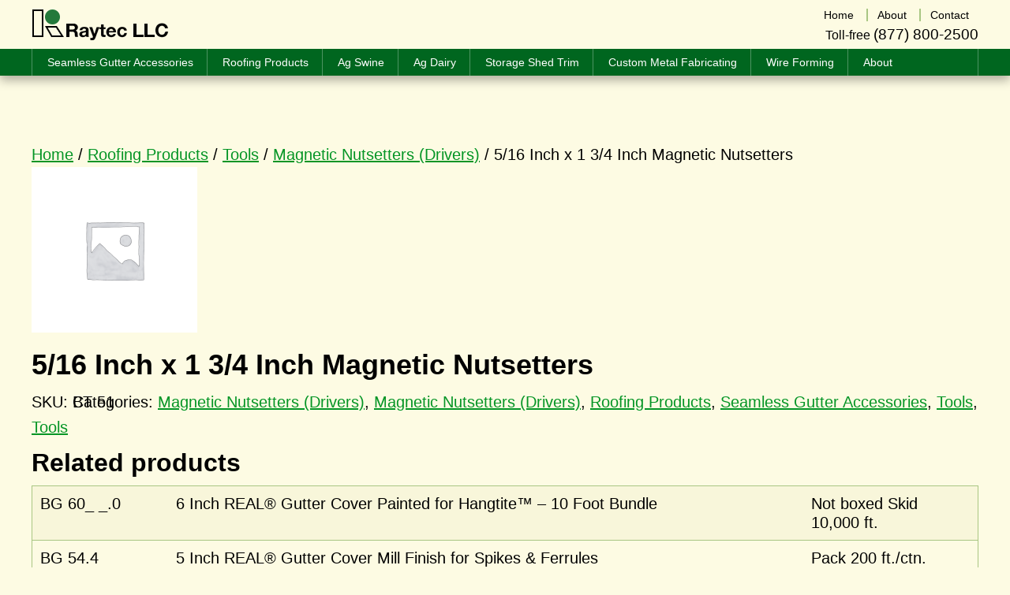

--- FILE ---
content_type: text/html; charset=UTF-8
request_url: https://www.raytecllc.com/product/516-inch-x-1-34-inch-magnetic-nutsetters
body_size: 11209
content:
<!DOCTYPE html>
<html lang="en-US">
<head >
<meta charset="UTF-8" />
<meta name="viewport" content="width=device-width, initial-scale=1" />
<meta name='robots' content='index, follow, max-image-preview:large, max-snippet:-1, max-video-preview:-1' />

            <script data-no-defer="1" data-ezscrex="false" data-cfasync="false" data-pagespeed-no-defer data-cookieconsent="ignore">
                var ctPublicFunctions = {"_ajax_nonce":"a10361aab0","_rest_nonce":"0062a1e906","_ajax_url":"\/wp-admin\/admin-ajax.php","_rest_url":"https:\/\/www.raytecllc.com\/wp-json\/","data__cookies_type":"alternative","data__ajax_type":"rest","data__bot_detector_enabled":"1","data__frontend_data_log_enabled":1,"cookiePrefix":"","wprocket_detected":false,"host_url":"www.raytecllc.com","text__ee_click_to_select":"Click to select the whole data","text__ee_original_email":"The complete one is","text__ee_got_it":"Got it","text__ee_blocked":"Blocked","text__ee_cannot_connect":"Cannot connect","text__ee_cannot_decode":"Can not decode email. Unknown reason","text__ee_email_decoder":"CleanTalk email decoder","text__ee_wait_for_decoding":"The magic is on the way!","text__ee_decoding_process":"Please wait a few seconds while we decode the contact data."}
            </script>
        
            <script data-no-defer="1" data-ezscrex="false" data-cfasync="false" data-pagespeed-no-defer data-cookieconsent="ignore">
                var ctPublic = {"_ajax_nonce":"a10361aab0","settings__forms__check_internal":"0","settings__forms__check_external":"0","settings__forms__force_protection":0,"settings__forms__search_test":"1","settings__forms__wc_add_to_cart":"0","settings__data__bot_detector_enabled":"1","settings__sfw__anti_crawler":0,"blog_home":"https:\/\/www.raytecllc.com\/","pixel__setting":"3","pixel__enabled":false,"pixel__url":null,"data__email_check_before_post":"1","data__email_check_exist_post":"0","data__cookies_type":"alternative","data__key_is_ok":true,"data__visible_fields_required":true,"wl_brandname":"Anti-Spam by CleanTalk","wl_brandname_short":"CleanTalk","ct_checkjs_key":1537052880,"emailEncoderPassKey":"33b1df9b62f957d9e6ecd88b6f82281e","bot_detector_forms_excluded":"W10=","advancedCacheExists":false,"varnishCacheExists":false,"wc_ajax_add_to_cart":false}
            </script>
        <script>window._wca = window._wca || [];</script>

	<!-- This site is optimized with the Yoast SEO plugin v26.7 - https://yoast.com/wordpress/plugins/seo/ -->
	<title>5/16 Inch x 1 3/4 Inch Magnetic Nutsetters - Raytec LLC</title>
	<link rel="canonical" href="https://www.raytecllc.com/product/516-inch-x-1-34-inch-magnetic-nutsetters" />
	<meta property="og:locale" content="en_US" />
	<meta property="og:type" content="article" />
	<meta property="og:title" content="5/16 Inch x 1 3/4 Inch Magnetic Nutsetters - Raytec LLC" />
	<meta property="og:url" content="https://www.raytecllc.com/product/516-inch-x-1-34-inch-magnetic-nutsetters" />
	<meta property="og:site_name" content="Raytec LLC" />
	<meta property="article:modified_time" content="2016-07-08T00:03:42+00:00" />
	<script type="application/ld+json" class="yoast-schema-graph">{"@context":"https://schema.org","@graph":[{"@type":"WebPage","@id":"https://www.raytecllc.com/product/516-inch-x-1-34-inch-magnetic-nutsetters","url":"https://www.raytecllc.com/product/516-inch-x-1-34-inch-magnetic-nutsetters","name":"5/16 Inch x 1 3/4 Inch Magnetic Nutsetters - Raytec LLC","isPartOf":{"@id":"https://www.raytecllc.com/#website"},"datePublished":"2014-09-12T12:05:07+00:00","dateModified":"2016-07-08T00:03:42+00:00","breadcrumb":{"@id":"https://www.raytecllc.com/product/516-inch-x-1-34-inch-magnetic-nutsetters#breadcrumb"},"inLanguage":"en-US","potentialAction":[{"@type":"ReadAction","target":["https://www.raytecllc.com/product/516-inch-x-1-34-inch-magnetic-nutsetters"]}]},{"@type":"BreadcrumbList","@id":"https://www.raytecllc.com/product/516-inch-x-1-34-inch-magnetic-nutsetters#breadcrumb","itemListElement":[{"@type":"ListItem","position":1,"name":"Home","item":"https://www.raytecllc.com/"},{"@type":"ListItem","position":2,"name":"Shop","item":"https://www.raytecllc.com/shop"},{"@type":"ListItem","position":3,"name":"5/16 Inch x 1 3/4 Inch Magnetic Nutsetters"}]},{"@type":"WebSite","@id":"https://www.raytecllc.com/#website","url":"https://www.raytecllc.com/","name":"Raytec LLC","description":"Raytec Manufacturing in Lancaster, PA","potentialAction":[{"@type":"SearchAction","target":{"@type":"EntryPoint","urlTemplate":"https://www.raytecllc.com/?s={search_term_string}"},"query-input":{"@type":"PropertyValueSpecification","valueRequired":true,"valueName":"search_term_string"}}],"inLanguage":"en-US"}]}</script>
	<!-- / Yoast SEO plugin. -->


<link rel='dns-prefetch' href='//fd.cleantalk.org' />
<link rel='dns-prefetch' href='//stats.wp.com' />
<link rel='dns-prefetch' href='//secure.gravatar.com' />
<link rel='dns-prefetch' href='//fonts.googleapis.com' />
<link rel='dns-prefetch' href='//v0.wordpress.com' />
<link rel='preconnect' href='//i0.wp.com' />
<link rel="alternate" type="application/rss+xml" title="Raytec LLC &raquo; Feed" href="https://www.raytecllc.com/feed" />
<link rel="alternate" type="application/rss+xml" title="Raytec LLC &raquo; Comments Feed" href="https://www.raytecllc.com/comments/feed" />
<link rel="alternate" title="oEmbed (JSON)" type="application/json+oembed" href="https://www.raytecllc.com/wp-json/oembed/1.0/embed?url=https%3A%2F%2Fwww.raytecllc.com%2Fproduct%2F516-inch-x-1-34-inch-magnetic-nutsetters" />
<link rel="alternate" title="oEmbed (XML)" type="text/xml+oembed" href="https://www.raytecllc.com/wp-json/oembed/1.0/embed?url=https%3A%2F%2Fwww.raytecllc.com%2Fproduct%2F516-inch-x-1-34-inch-magnetic-nutsetters&#038;format=xml" />
		<!-- This site uses the Google Analytics by MonsterInsights plugin v9.11.1 - Using Analytics tracking - https://www.monsterinsights.com/ -->
		<!-- Note: MonsterInsights is not currently configured on this site. The site owner needs to authenticate with Google Analytics in the MonsterInsights settings panel. -->
					<!-- No tracking code set -->
				<!-- / Google Analytics by MonsterInsights -->
		<style id='wp-img-auto-sizes-contain-inline-css' type='text/css'>
img:is([sizes=auto i],[sizes^="auto," i]){contain-intrinsic-size:3000px 1500px}
/*# sourceURL=wp-img-auto-sizes-contain-inline-css */
</style>
<link rel='stylesheet' id='jetpack_related-posts-css' href='https://www.raytecllc.com/wp-content/plugins/jetpack/modules/related-posts/related-posts.css?ver=20240116' type='text/css' media='all' />
<link rel='stylesheet' id='bootstrap_tab-css' href='https://www.raytecllc.com/wp-content/plugins/easy-responsive-tabs/assets/css/bootstrap_tab.min.css?ver=6.9' type='text/css' media='all' />
<link rel='stylesheet' id='bootstrap_dropdown-css' href='https://www.raytecllc.com/wp-content/plugins/easy-responsive-tabs/assets/css/bootstrap_dropdown.min.css?ver=6.9' type='text/css' media='all' />
<link rel='stylesheet' id='ert_tab_icon_css-css' href='https://www.raytecllc.com/wp-content/plugins/easy-responsive-tabs/assets/css/res_tab_icon.css?ver=6.9' type='text/css' media='all' />
<style id='wp-emoji-styles-inline-css' type='text/css'>

	img.wp-smiley, img.emoji {
		display: inline !important;
		border: none !important;
		box-shadow: none !important;
		height: 1em !important;
		width: 1em !important;
		margin: 0 0.07em !important;
		vertical-align: -0.1em !important;
		background: none !important;
		padding: 0 !important;
	}
/*# sourceURL=wp-emoji-styles-inline-css */
</style>
<style id='wp-block-library-inline-css' type='text/css'>
:root{--wp-block-synced-color:#7a00df;--wp-block-synced-color--rgb:122,0,223;--wp-bound-block-color:var(--wp-block-synced-color);--wp-editor-canvas-background:#ddd;--wp-admin-theme-color:#007cba;--wp-admin-theme-color--rgb:0,124,186;--wp-admin-theme-color-darker-10:#006ba1;--wp-admin-theme-color-darker-10--rgb:0,107,160.5;--wp-admin-theme-color-darker-20:#005a87;--wp-admin-theme-color-darker-20--rgb:0,90,135;--wp-admin-border-width-focus:2px}@media (min-resolution:192dpi){:root{--wp-admin-border-width-focus:1.5px}}.wp-element-button{cursor:pointer}:root .has-very-light-gray-background-color{background-color:#eee}:root .has-very-dark-gray-background-color{background-color:#313131}:root .has-very-light-gray-color{color:#eee}:root .has-very-dark-gray-color{color:#313131}:root .has-vivid-green-cyan-to-vivid-cyan-blue-gradient-background{background:linear-gradient(135deg,#00d084,#0693e3)}:root .has-purple-crush-gradient-background{background:linear-gradient(135deg,#34e2e4,#4721fb 50%,#ab1dfe)}:root .has-hazy-dawn-gradient-background{background:linear-gradient(135deg,#faaca8,#dad0ec)}:root .has-subdued-olive-gradient-background{background:linear-gradient(135deg,#fafae1,#67a671)}:root .has-atomic-cream-gradient-background{background:linear-gradient(135deg,#fdd79a,#004a59)}:root .has-nightshade-gradient-background{background:linear-gradient(135deg,#330968,#31cdcf)}:root .has-midnight-gradient-background{background:linear-gradient(135deg,#020381,#2874fc)}:root{--wp--preset--font-size--normal:16px;--wp--preset--font-size--huge:42px}.has-regular-font-size{font-size:1em}.has-larger-font-size{font-size:2.625em}.has-normal-font-size{font-size:var(--wp--preset--font-size--normal)}.has-huge-font-size{font-size:var(--wp--preset--font-size--huge)}.has-text-align-center{text-align:center}.has-text-align-left{text-align:left}.has-text-align-right{text-align:right}.has-fit-text{white-space:nowrap!important}#end-resizable-editor-section{display:none}.aligncenter{clear:both}.items-justified-left{justify-content:flex-start}.items-justified-center{justify-content:center}.items-justified-right{justify-content:flex-end}.items-justified-space-between{justify-content:space-between}.screen-reader-text{border:0;clip-path:inset(50%);height:1px;margin:-1px;overflow:hidden;padding:0;position:absolute;width:1px;word-wrap:normal!important}.screen-reader-text:focus{background-color:#ddd;clip-path:none;color:#444;display:block;font-size:1em;height:auto;left:5px;line-height:normal;padding:15px 23px 14px;text-decoration:none;top:5px;width:auto;z-index:100000}html :where(.has-border-color){border-style:solid}html :where([style*=border-top-color]){border-top-style:solid}html :where([style*=border-right-color]){border-right-style:solid}html :where([style*=border-bottom-color]){border-bottom-style:solid}html :where([style*=border-left-color]){border-left-style:solid}html :where([style*=border-width]){border-style:solid}html :where([style*=border-top-width]){border-top-style:solid}html :where([style*=border-right-width]){border-right-style:solid}html :where([style*=border-bottom-width]){border-bottom-style:solid}html :where([style*=border-left-width]){border-left-style:solid}html :where(img[class*=wp-image-]){height:auto;max-width:100%}:where(figure){margin:0 0 1em}html :where(.is-position-sticky){--wp-admin--admin-bar--position-offset:var(--wp-admin--admin-bar--height,0px)}@media screen and (max-width:600px){html :where(.is-position-sticky){--wp-admin--admin-bar--position-offset:0px}}

/*# sourceURL=wp-block-library-inline-css */
</style><style id='global-styles-inline-css' type='text/css'>
:root{--wp--preset--aspect-ratio--square: 1;--wp--preset--aspect-ratio--4-3: 4/3;--wp--preset--aspect-ratio--3-4: 3/4;--wp--preset--aspect-ratio--3-2: 3/2;--wp--preset--aspect-ratio--2-3: 2/3;--wp--preset--aspect-ratio--16-9: 16/9;--wp--preset--aspect-ratio--9-16: 9/16;--wp--preset--color--black: #000000;--wp--preset--color--cyan-bluish-gray: #abb8c3;--wp--preset--color--white: #ffffff;--wp--preset--color--pale-pink: #f78da7;--wp--preset--color--vivid-red: #cf2e2e;--wp--preset--color--luminous-vivid-orange: #ff6900;--wp--preset--color--luminous-vivid-amber: #fcb900;--wp--preset--color--light-green-cyan: #7bdcb5;--wp--preset--color--vivid-green-cyan: #00d084;--wp--preset--color--pale-cyan-blue: #8ed1fc;--wp--preset--color--vivid-cyan-blue: #0693e3;--wp--preset--color--vivid-purple: #9b51e0;--wp--preset--gradient--vivid-cyan-blue-to-vivid-purple: linear-gradient(135deg,rgb(6,147,227) 0%,rgb(155,81,224) 100%);--wp--preset--gradient--light-green-cyan-to-vivid-green-cyan: linear-gradient(135deg,rgb(122,220,180) 0%,rgb(0,208,130) 100%);--wp--preset--gradient--luminous-vivid-amber-to-luminous-vivid-orange: linear-gradient(135deg,rgb(252,185,0) 0%,rgb(255,105,0) 100%);--wp--preset--gradient--luminous-vivid-orange-to-vivid-red: linear-gradient(135deg,rgb(255,105,0) 0%,rgb(207,46,46) 100%);--wp--preset--gradient--very-light-gray-to-cyan-bluish-gray: linear-gradient(135deg,rgb(238,238,238) 0%,rgb(169,184,195) 100%);--wp--preset--gradient--cool-to-warm-spectrum: linear-gradient(135deg,rgb(74,234,220) 0%,rgb(151,120,209) 20%,rgb(207,42,186) 40%,rgb(238,44,130) 60%,rgb(251,105,98) 80%,rgb(254,248,76) 100%);--wp--preset--gradient--blush-light-purple: linear-gradient(135deg,rgb(255,206,236) 0%,rgb(152,150,240) 100%);--wp--preset--gradient--blush-bordeaux: linear-gradient(135deg,rgb(254,205,165) 0%,rgb(254,45,45) 50%,rgb(107,0,62) 100%);--wp--preset--gradient--luminous-dusk: linear-gradient(135deg,rgb(255,203,112) 0%,rgb(199,81,192) 50%,rgb(65,88,208) 100%);--wp--preset--gradient--pale-ocean: linear-gradient(135deg,rgb(255,245,203) 0%,rgb(182,227,212) 50%,rgb(51,167,181) 100%);--wp--preset--gradient--electric-grass: linear-gradient(135deg,rgb(202,248,128) 0%,rgb(113,206,126) 100%);--wp--preset--gradient--midnight: linear-gradient(135deg,rgb(2,3,129) 0%,rgb(40,116,252) 100%);--wp--preset--font-size--small: 13px;--wp--preset--font-size--medium: 20px;--wp--preset--font-size--large: 36px;--wp--preset--font-size--x-large: 42px;--wp--preset--spacing--20: 0.44rem;--wp--preset--spacing--30: 0.67rem;--wp--preset--spacing--40: 1rem;--wp--preset--spacing--50: 1.5rem;--wp--preset--spacing--60: 2.25rem;--wp--preset--spacing--70: 3.38rem;--wp--preset--spacing--80: 5.06rem;--wp--preset--shadow--natural: 6px 6px 9px rgba(0, 0, 0, 0.2);--wp--preset--shadow--deep: 12px 12px 50px rgba(0, 0, 0, 0.4);--wp--preset--shadow--sharp: 6px 6px 0px rgba(0, 0, 0, 0.2);--wp--preset--shadow--outlined: 6px 6px 0px -3px rgb(255, 255, 255), 6px 6px rgb(0, 0, 0);--wp--preset--shadow--crisp: 6px 6px 0px rgb(0, 0, 0);}:where(.is-layout-flex){gap: 0.5em;}:where(.is-layout-grid){gap: 0.5em;}body .is-layout-flex{display: flex;}.is-layout-flex{flex-wrap: wrap;align-items: center;}.is-layout-flex > :is(*, div){margin: 0;}body .is-layout-grid{display: grid;}.is-layout-grid > :is(*, div){margin: 0;}:where(.wp-block-columns.is-layout-flex){gap: 2em;}:where(.wp-block-columns.is-layout-grid){gap: 2em;}:where(.wp-block-post-template.is-layout-flex){gap: 1.25em;}:where(.wp-block-post-template.is-layout-grid){gap: 1.25em;}.has-black-color{color: var(--wp--preset--color--black) !important;}.has-cyan-bluish-gray-color{color: var(--wp--preset--color--cyan-bluish-gray) !important;}.has-white-color{color: var(--wp--preset--color--white) !important;}.has-pale-pink-color{color: var(--wp--preset--color--pale-pink) !important;}.has-vivid-red-color{color: var(--wp--preset--color--vivid-red) !important;}.has-luminous-vivid-orange-color{color: var(--wp--preset--color--luminous-vivid-orange) !important;}.has-luminous-vivid-amber-color{color: var(--wp--preset--color--luminous-vivid-amber) !important;}.has-light-green-cyan-color{color: var(--wp--preset--color--light-green-cyan) !important;}.has-vivid-green-cyan-color{color: var(--wp--preset--color--vivid-green-cyan) !important;}.has-pale-cyan-blue-color{color: var(--wp--preset--color--pale-cyan-blue) !important;}.has-vivid-cyan-blue-color{color: var(--wp--preset--color--vivid-cyan-blue) !important;}.has-vivid-purple-color{color: var(--wp--preset--color--vivid-purple) !important;}.has-black-background-color{background-color: var(--wp--preset--color--black) !important;}.has-cyan-bluish-gray-background-color{background-color: var(--wp--preset--color--cyan-bluish-gray) !important;}.has-white-background-color{background-color: var(--wp--preset--color--white) !important;}.has-pale-pink-background-color{background-color: var(--wp--preset--color--pale-pink) !important;}.has-vivid-red-background-color{background-color: var(--wp--preset--color--vivid-red) !important;}.has-luminous-vivid-orange-background-color{background-color: var(--wp--preset--color--luminous-vivid-orange) !important;}.has-luminous-vivid-amber-background-color{background-color: var(--wp--preset--color--luminous-vivid-amber) !important;}.has-light-green-cyan-background-color{background-color: var(--wp--preset--color--light-green-cyan) !important;}.has-vivid-green-cyan-background-color{background-color: var(--wp--preset--color--vivid-green-cyan) !important;}.has-pale-cyan-blue-background-color{background-color: var(--wp--preset--color--pale-cyan-blue) !important;}.has-vivid-cyan-blue-background-color{background-color: var(--wp--preset--color--vivid-cyan-blue) !important;}.has-vivid-purple-background-color{background-color: var(--wp--preset--color--vivid-purple) !important;}.has-black-border-color{border-color: var(--wp--preset--color--black) !important;}.has-cyan-bluish-gray-border-color{border-color: var(--wp--preset--color--cyan-bluish-gray) !important;}.has-white-border-color{border-color: var(--wp--preset--color--white) !important;}.has-pale-pink-border-color{border-color: var(--wp--preset--color--pale-pink) !important;}.has-vivid-red-border-color{border-color: var(--wp--preset--color--vivid-red) !important;}.has-luminous-vivid-orange-border-color{border-color: var(--wp--preset--color--luminous-vivid-orange) !important;}.has-luminous-vivid-amber-border-color{border-color: var(--wp--preset--color--luminous-vivid-amber) !important;}.has-light-green-cyan-border-color{border-color: var(--wp--preset--color--light-green-cyan) !important;}.has-vivid-green-cyan-border-color{border-color: var(--wp--preset--color--vivid-green-cyan) !important;}.has-pale-cyan-blue-border-color{border-color: var(--wp--preset--color--pale-cyan-blue) !important;}.has-vivid-cyan-blue-border-color{border-color: var(--wp--preset--color--vivid-cyan-blue) !important;}.has-vivid-purple-border-color{border-color: var(--wp--preset--color--vivid-purple) !important;}.has-vivid-cyan-blue-to-vivid-purple-gradient-background{background: var(--wp--preset--gradient--vivid-cyan-blue-to-vivid-purple) !important;}.has-light-green-cyan-to-vivid-green-cyan-gradient-background{background: var(--wp--preset--gradient--light-green-cyan-to-vivid-green-cyan) !important;}.has-luminous-vivid-amber-to-luminous-vivid-orange-gradient-background{background: var(--wp--preset--gradient--luminous-vivid-amber-to-luminous-vivid-orange) !important;}.has-luminous-vivid-orange-to-vivid-red-gradient-background{background: var(--wp--preset--gradient--luminous-vivid-orange-to-vivid-red) !important;}.has-very-light-gray-to-cyan-bluish-gray-gradient-background{background: var(--wp--preset--gradient--very-light-gray-to-cyan-bluish-gray) !important;}.has-cool-to-warm-spectrum-gradient-background{background: var(--wp--preset--gradient--cool-to-warm-spectrum) !important;}.has-blush-light-purple-gradient-background{background: var(--wp--preset--gradient--blush-light-purple) !important;}.has-blush-bordeaux-gradient-background{background: var(--wp--preset--gradient--blush-bordeaux) !important;}.has-luminous-dusk-gradient-background{background: var(--wp--preset--gradient--luminous-dusk) !important;}.has-pale-ocean-gradient-background{background: var(--wp--preset--gradient--pale-ocean) !important;}.has-electric-grass-gradient-background{background: var(--wp--preset--gradient--electric-grass) !important;}.has-midnight-gradient-background{background: var(--wp--preset--gradient--midnight) !important;}.has-small-font-size{font-size: var(--wp--preset--font-size--small) !important;}.has-medium-font-size{font-size: var(--wp--preset--font-size--medium) !important;}.has-large-font-size{font-size: var(--wp--preset--font-size--large) !important;}.has-x-large-font-size{font-size: var(--wp--preset--font-size--x-large) !important;}
/*# sourceURL=global-styles-inline-css */
</style>

<style id='classic-theme-styles-inline-css' type='text/css'>
/*! This file is auto-generated */
.wp-block-button__link{color:#fff;background-color:#32373c;border-radius:9999px;box-shadow:none;text-decoration:none;padding:calc(.667em + 2px) calc(1.333em + 2px);font-size:1.125em}.wp-block-file__button{background:#32373c;color:#fff;text-decoration:none}
/*# sourceURL=/wp-includes/css/classic-themes.min.css */
</style>
<link rel='stylesheet' id='cleantalk-public-css-css' href='https://www.raytecllc.com/wp-content/plugins/cleantalk-spam-protect/css/cleantalk-public.min.css?ver=6.70.1_1766662379' type='text/css' media='all' />
<link rel='stylesheet' id='cleantalk-email-decoder-css-css' href='https://www.raytecllc.com/wp-content/plugins/cleantalk-spam-protect/css/cleantalk-email-decoder.min.css?ver=6.70.1_1766662379' type='text/css' media='all' />
<style id='woocommerce-inline-inline-css' type='text/css'>
.woocommerce form .form-row .required { visibility: visible; }
/*# sourceURL=woocommerce-inline-inline-css */
</style>
<link rel='stylesheet' id='google-font-css' href='//fonts.googleapis.com/css?family=Open+Sans%3A300%2C400%2C600%2C700&#038;ver=3.6.1' type='text/css' media='all' />
<link rel='stylesheet' id='tablepress-default-css' href='https://www.raytecllc.com/wp-content/plugins/tablepress/css/build/default.css?ver=3.2.6' type='text/css' media='all' />
<link rel='stylesheet' id='raytec-theme-2014-css' href='https://www.raytecllc.com/wp-content/themes/raytec2014/style.css?ver=1.0' type='text/css' media='all' />
<link rel='stylesheet' id='lightboxStyle-css' href='https://www.raytecllc.com/wp-content/plugins/lightbox-plus/css/fancypants/colorbox.min.css?ver=2.7.2' type='text/css' media='screen' />
<script type="text/javascript" id="jetpack_related-posts-js-extra">
/* <![CDATA[ */
var related_posts_js_options = {"post_heading":"h4"};
//# sourceURL=jetpack_related-posts-js-extra
/* ]]> */
</script>
<script type="text/javascript" src="https://www.raytecllc.com/wp-content/plugins/jetpack/_inc/build/related-posts/related-posts.min.js?ver=20240116" id="jetpack_related-posts-js"></script>
<script type="text/javascript" src="https://www.raytecllc.com/wp-includes/js/jquery/jquery.min.js?ver=3.7.1" id="jquery-core-js"></script>
<script type="text/javascript" src="https://www.raytecllc.com/wp-includes/js/jquery/jquery-migrate.min.js?ver=3.4.1" id="jquery-migrate-js"></script>
<script type="text/javascript" src="https://www.raytecllc.com/wp-content/plugins/cleantalk-spam-protect/js/apbct-public-bundle.min.js?ver=6.70.1_1766662379" id="apbct-public-bundle.min-js-js"></script>
<script type="text/javascript" src="https://fd.cleantalk.org/ct-bot-detector-wrapper.js?ver=6.70.1" id="ct_bot_detector-js" defer="defer" data-wp-strategy="defer"></script>
<script type="text/javascript" id="wc-single-product-js-extra">
/* <![CDATA[ */
var wc_single_product_params = {"i18n_required_rating_text":"Please select a rating","i18n_rating_options":["1 of 5 stars","2 of 5 stars","3 of 5 stars","4 of 5 stars","5 of 5 stars"],"i18n_product_gallery_trigger_text":"View full-screen image gallery","review_rating_required":"yes","flexslider":{"rtl":false,"animation":"slide","smoothHeight":true,"directionNav":false,"controlNav":"thumbnails","slideshow":false,"animationSpeed":500,"animationLoop":false,"allowOneSlide":false},"zoom_enabled":"","zoom_options":[],"photoswipe_enabled":"","photoswipe_options":{"shareEl":false,"closeOnScroll":false,"history":false,"hideAnimationDuration":0,"showAnimationDuration":0},"flexslider_enabled":""};
//# sourceURL=wc-single-product-js-extra
/* ]]> */
</script>
<script type="text/javascript" src="https://www.raytecllc.com/wp-content/plugins/woocommerce/assets/js/frontend/single-product.min.js?ver=10.4.3" id="wc-single-product-js" defer="defer" data-wp-strategy="defer"></script>
<script type="text/javascript" src="https://www.raytecllc.com/wp-content/themes/raytec2014/js/responsive-menu.js?ver=1.0.0" id="raytec-responsive-menu-js"></script>
<script type="text/javascript" src="https://stats.wp.com/s-202603.js" id="woocommerce-analytics-js" defer="defer" data-wp-strategy="defer"></script>
<link rel="https://api.w.org/" href="https://www.raytecllc.com/wp-json/" /><link rel="alternate" title="JSON" type="application/json" href="https://www.raytecllc.com/wp-json/wp/v2/product/900" /><link rel="EditURI" type="application/rsd+xml" title="RSD" href="https://www.raytecllc.com/xmlrpc.php?rsd" />
<meta name="generator" content="WordPress 6.9" />
<meta name="generator" content="WooCommerce 10.4.3" />
<script type="text/javascript">
	jQuery(document).ready(function(){
		jQuery('img[usemap]').rwdImageMaps();
	});
</script>
<style type="text/css">
	img[usemap] { max-width: 100%; height: auto; }
</style>
	<style>img#wpstats{display:none}</style>
		<link rel="icon" href="https://www.raytecllc.com/wp-content/themes/raytec2014/images/favicon.ico" />
<link rel="pingback" href="https://www.raytecllc.com/xmlrpc.php" />
<style type="text/css">.site-title a { background: url(https://www.raytecllc.com/wp-content/uploads/Raytec-logo.png) no-repeat !important; }</style>
	<noscript><style>.woocommerce-product-gallery{ opacity: 1 !important; }</style></noscript>
	<!-- All in one Favicon 4.8 --><link rel="icon" href="https://www.raytecllc.com/wp-content/uploads/favicon.png" type="image/png"/>
<script src="/wp-content/mu-plugins/captaincore-analytics.js" data-site="BCCKKCDM" defer></script>
		<style type="text/css" id="wp-custom-css">
			/*
You can add your own CSS here.

Click the help icon above to learn more.
*/

h2.woocommerce-loop-category__title {
    font-size: 18px;
}

h2.woocommerce-loop-category__title mark {
	background: none;
}		</style>
		<link rel='stylesheet' id='wc-blocks-style-css' href='https://www.raytecllc.com/wp-content/plugins/woocommerce/assets/client/blocks/wc-blocks.css?ver=wc-10.4.3' type='text/css' media='all' />
</head>
<body class="wp-singular product-template-default single single-product postid-900 wp-theme-genesis wp-child-theme-raytec2014 theme-genesis woocommerce woocommerce-page woocommerce-no-js custom-header header-image sidebar-content genesis-breadcrumbs-hidden genesis-footer-widgets-visible"><div class="site-container"><div class="fixed-header"><header class="site-header"><div class="wrap"><div class="title-area"><p class="site-title"><a href="https://www.raytecllc.com/">Raytec LLC</a></p><p class="site-description">Raytec Manufacturing in Lancaster, PA</p></div><div class="widget-area header-widget-area"><section id="nav_menu-10" class="widget widget_nav_menu"><div class="widget-wrap"><nav class="nav-header"><ul id="menu-top" class="menu genesis-nav-menu"><li id="menu-item-2029" class="menu-item menu-item-type-post_type menu-item-object-page menu-item-home menu-item-2029"><a href="https://www.raytecllc.com/"><span >Home</span></a></li>
<li id="menu-item-3081" class="menu-item menu-item-type-post_type menu-item-object-page menu-item-3081"><a href="https://www.raytecllc.com/about"><span >About</span></a></li>
<li id="menu-item-2030" class="menu-item menu-item-type-post_type menu-item-object-page menu-item-2030"><a href="https://www.raytecllc.com/contact"><span >Contact</span></a></li>
</ul></nav></div></section>
<section id="text-4" class="widget widget_text"><div class="widget-wrap">			<div class="textwidget">Toll-free <a class="tel" href="tel:18778002500">(877) 800-2500</a></div>
		</div></section>
</div></div></header><nav class="nav-primary" aria-label="Main"><div class="wrap"><ul id="menu-main" class="menu genesis-nav-menu menu-primary"><li id="menu-item-2028" class="menu-item menu-item-type-taxonomy menu-item-object-product_cat current-product-ancestor current-menu-parent current-product-parent menu-item-2028"><a href="https://www.raytecllc.com/division/seamless-gutter-accessories"><span >Seamless Gutter Accessories</span></a></li>
<li id="menu-item-1994" class="menu-item menu-item-type-taxonomy menu-item-object-product_cat current-product-ancestor current-menu-parent current-product-parent menu-item-1994"><a href="https://www.raytecllc.com/division/roofing-products"><span >Roofing Products</span></a></li>
<li id="menu-item-2553" class="menu-item menu-item-type-taxonomy menu-item-object-product_cat menu-item-2553"><a href="https://www.raytecllc.com/division/ag-swine"><span >Ag Swine</span></a></li>
<li id="menu-item-2552" class="menu-item menu-item-type-taxonomy menu-item-object-product_cat menu-item-2552"><a href="https://www.raytecllc.com/division/ag-dairy"><span >Ag Dairy</span></a></li>
<li id="menu-item-3163" class="menu-item menu-item-type-taxonomy menu-item-object-product_cat menu-item-3163"><a href="https://www.raytecllc.com/division/storage-shed-trim"><span >Storage Shed Trim</span></a></li>
<li id="menu-item-3402" class="menu-item menu-item-type-taxonomy menu-item-object-product_cat menu-item-3402"><a href="https://www.raytecllc.com/division/custom-metal-fabricating"><span >Custom Metal Fabricating</span></a></li>
<li id="menu-item-3453" class="menu-item menu-item-type-taxonomy menu-item-object-product_cat menu-item-3453"><a href="https://www.raytecllc.com/division/wire-forming"><span >Wire Forming</span></a></li>
<li id="menu-item-3361" class="menu-item menu-item-type-post_type menu-item-object-page menu-item-3361"><a href="https://www.raytecllc.com/about"><span >About</span></a></li>
</ul></div></nav></div><div class="site-inner">
	<div id="primary" class="content-area"><main id="main" class="site-main" role="main"><nav class="woocommerce-breadcrumb" aria-label="Breadcrumb"><a href="https://www.raytecllc.com">Home</a>&nbsp;&#47;&nbsp;<a href="https://www.raytecllc.com/division/roofing-products">Roofing Products</a>&nbsp;&#47;&nbsp;<a href="https://www.raytecllc.com/division/roofing-products/tools-2">Tools</a>&nbsp;&#47;&nbsp;<a href="https://www.raytecllc.com/division/roofing-products/tools-2/magnetic-nutsetters-2">Magnetic Nutsetters (Drivers)</a>&nbsp;&#47;&nbsp;5/16 Inch x 1 3/4 Inch Magnetic Nutsetters</nav>
					
			<div class="woocommerce-notices-wrapper"></div><div id="product-900" class="entry product type-product post-900 status-publish first instock product_cat-magnetic-nutsetters product_cat-magnetic-nutsetters-2 product_cat-roofing-products product_cat-seamless-gutter-accessories product_cat-tools product_cat-tools-2 product-type-simple">

	<div class="images">

	<img src="https://i0.wp.com/www.raytecllc.com/wp-content/uploads/woocommerce-placeholder.png?fit=210%2C210&ssl=1" alt="Placeholder" />
	
</div>

	<div class="summary entry-summary">
		<h1 class="product_title entry-title">5/16 Inch x 1 3/4 Inch Magnetic Nutsetters</h1><p class="price"></p>
<div class="product_meta">

	
	
		<span class="sku_wrapper">SKU: <span class="sku">BT 51</span></span>

	
	<span class="posted_in">Categories: <a href="https://www.raytecllc.com/division/seamless-gutter-accessories/tools/magnetic-nutsetters" rel="tag">Magnetic Nutsetters (Drivers)</a>, <a href="https://www.raytecllc.com/division/roofing-products/tools-2/magnetic-nutsetters-2" rel="tag">Magnetic Nutsetters (Drivers)</a>, <a href="https://www.raytecllc.com/division/roofing-products" rel="tag">Roofing Products</a>, <a href="https://www.raytecllc.com/division/seamless-gutter-accessories" rel="tag">Seamless Gutter Accessories</a>, <a href="https://www.raytecllc.com/division/seamless-gutter-accessories/tools" rel="tag">Tools</a>, <a href="https://www.raytecllc.com/division/roofing-products/tools-2" rel="tag">Tools</a></span>
	
	
</div>
	</div>

	
	<section class="related products">

					<h2>Related products</h2>
				<ul class="products columns-4">

			
					<li class="post-591 product type-product status-publish product_cat-seamless-gutter-accessories product_cat-real-gutter-cover product_cat-real-gutter-cover-hangtite product_cat-roofing-products product_cat-real-gutter-cover-2 product_cat-real-gutter-cover-hangtite-2 product_tag-hangtite entry first instock product-type-simple">

	<div class="first sku">BG 60_ _.0</div><div class="product-info-wrap"><div class="name">6 Inch REAL® Gutter Cover Painted for Hangtite™ &#8211; 10 Foot Bundle </div><div class="excerpt">Not boxed
Skid 10,000 ft.</div></div>
</li>

			
					<li class="post-590 product type-product status-publish product_cat-seamless-gutter-accessories product_cat-real-gutter-cover product_cat-real-gutter-cover-spikes-ferrules product_cat-roofing-products product_cat-real-gutter-cover-2 product_cat-real-gutter-cover-spikes-ferrules-2 product_tag-ferrules product_tag-mill-finish product_tag-spikes entry  instock product-type-simple">

	<div class="first sku">BG 54.4</div><div class="product-info-wrap"><div class="name">5 Inch REAL® Gutter Cover Mill Finish for Spikes &#038; Ferrules </div><div class="excerpt">Pack 200 ft./ctn.</div></div>
</li>

			
					<li class="post-583 product type-product status-publish product_cat-seamless-gutter-accessories product_cat-real-gutter-cover product_cat-real-gutter-cover-hangfast product_cat-roofing-products product_cat-real-gutter-cover-2 product_cat-real-gutter-cover-hangfast-2 product_tag-hangfast entry  instock product-type-simple">

	<div class="first sku">BG 53_ _.0</div><div class="product-info-wrap"><div class="name">5 Inch REAL® Gutter Cover Painted for Hangfast® &#8211; 10 Foot Bundle </div><div class="excerpt">Not boxed
Skid 10,000 ft.</div></div>
</li>

			
					<li class="post-594 product type-product status-publish product_cat-seamless-gutter-accessories product_cat-real-gutter-cover product_cat-real-gutter-cover-hangtite product_cat-roofing-products product_cat-real-gutter-cover-2 product_cat-real-gutter-cover-hangtite-2 product_tag-hangtite product_tag-mill-finish entry last instock product-type-simple">

	<div class="first sku">BG 60.4</div><div class="product-info-wrap"><div class="name">6 Inch REAL® Gutter Cover Mill Finish for Hangtite™ </div><div class="excerpt">Pack 200 ft./ctn.</div></div>
</li>

			
		</ul>

	</section>
	</div>


		
	</main></div>
	<aside class="sidebar sidebar-primary widget-area" role="complementary" aria-label="Primary Sidebar"><section id="text-7" class="widget widget_text"><div class="widget-wrap">			<div class="textwidget"><a class="quote-button" href="/request-quote" title="Request Custom Quote"><span>Request<br /> Custom Quote</span></a></div>
		</div></section>
<section id="search-3" class="widget widget_search"><div class="widget-wrap"><form apbct-form-sign="native_search" class="search-form" method="get" action="https://www.raytecllc.com/" role="search"><input class="search-form-input" type="search" name="s" id="searchform-1" placeholder="Search products..."><input class="search-form-submit" type="submit" value="GO"><meta content="https://www.raytecllc.com/?s={s}"><input
                    class="apbct_special_field apbct_email_id__search_form"
                    name="apbct__email_id__search_form"
                    aria-label="apbct__label_id__search_form"
                    type="text" size="30" maxlength="200" autocomplete="off"
                    value=""
                /><input
                   id="apbct_submit_id__search_form" 
                   class="apbct_special_field apbct__email_id__search_form"
                   name="apbct__label_id__search_form"
                   aria-label="apbct_submit_name__search_form"
                   type="submit"
                   size="30"
                   maxlength="200"
                   value="83320"
               /></form></div></section>
<section id="nav_menu-3" class="widget widget_nav_menu"><div class="widget-wrap"><h4 class="widget-title widgettitle">More</h4>
<div class="menu-sidebar-pages-container"><ul id="menu-sidebar-pages" class="menu"><li id="menu-item-3218" class="menu-item menu-item-type-post_type menu-item-object-page menu-item-home menu-item-3218"><a href="https://www.raytecllc.com/">All Divisions</a></li>
<li id="menu-item-3349" class="menu-item menu-item-type-custom menu-item-object-custom menu-item-3349"><a href="https://www.raytecllc.com/specials">All Division Specials</a></li>
<li id="menu-item-2003" class="menu-item menu-item-type-post_type menu-item-object-page menu-item-2003"><a href="https://www.raytecllc.com/how-to-order">How to Order</a></li>
<li id="menu-item-2008" class="one-thir menu-item menu-item-type-post_type menu-item-object-page menu-item-2008"><a href="https://www.raytecllc.com/contact">Contact</a></li>
</ul></div></div></section>
</aside>
</div><div class="footer-widgets"><div class="wrap"><div class="widget-area footer-widgets-1 footer-widget-area"><section id="text-2" class="widget widget_text"><div class="widget-wrap"><h4 class="widget-title widgettitle">Raytec Manufacturing</h4>
			<div class="textwidget"><p>Raytec LLC • 544 Gristmill Road, Ephrata, PA 17522<br />
<em>East, Midwest, and Northwest warehouses to serve you</em></p>
<p>Note: Actual styles may vary from photos shown on website.</p>
<p><a rel="nofollow" href="https://www.raytecllc.com/wp-login.php">Log in</a></p>
</div>
		</div></section>
</div><div class="widget-area footer-widgets-2 footer-widget-area"><section id="text-3" class="widget widget_text"><div class="widget-wrap">			<div class="textwidget"><p>Phone <a href="tel:17174450510">(717) 445-0510</a><br />
Toll-free <a href="tel:18778002500">877-800-2500</a><br />
Fax <a href="fax:17174450511">(717) 445-0511</a><br />
Email: <a href="mailto:S&#97;l&#101;&#115;&#64;&#82;a&#121;t&#101;c&#76;L&#67;.&#99;om">&#83;a&#108;es&#64;Ra&#121;t&#101;&#99;LL&#67;.co&#109;</a></p>
</div>
		</div></section>
</div></div></div><footer class="site-footer"><div class="wrap"><a href="http://www.redxwebdesign.com">Website &amp; Hosting by RedX Web Design</a></div></footer></div><script type="speculationrules">
{"prefetch":[{"source":"document","where":{"and":[{"href_matches":"/*"},{"not":{"href_matches":["/wp-*.php","/wp-admin/*","/wp-content/uploads/*","/wp-content/*","/wp-content/plugins/*","/wp-content/themes/raytec2014/*","/wp-content/themes/genesis/*","/*\\?(.+)"]}},{"not":{"selector_matches":"a[rel~=\"nofollow\"]"}},{"not":{"selector_matches":".no-prefetch, .no-prefetch a"}}]},"eagerness":"conservative"}]}
</script>
<script type="application/ld+json">{"@context":"https://schema.org/","@type":"BreadcrumbList","itemListElement":[{"@type":"ListItem","position":1,"item":{"name":"Home","@id":"https://www.raytecllc.com"}},{"@type":"ListItem","position":2,"item":{"name":"Roofing Products","@id":"https://www.raytecllc.com/division/roofing-products"}},{"@type":"ListItem","position":3,"item":{"name":"Tools","@id":"https://www.raytecllc.com/division/roofing-products/tools-2"}},{"@type":"ListItem","position":4,"item":{"name":"Magnetic Nutsetters (Drivers)","@id":"https://www.raytecllc.com/division/roofing-products/tools-2/magnetic-nutsetters-2"}},{"@type":"ListItem","position":5,"item":{"name":"5/16 Inch x 1 3/4 Inch Magnetic Nutsetters","@id":"https://www.raytecllc.com/product/516-inch-x-1-34-inch-magnetic-nutsetters"}}]}</script>	<script type='text/javascript'>
		(function () {
			var c = document.body.className;
			c = c.replace(/woocommerce-no-js/, 'woocommerce-js');
			document.body.className = c;
		})();
	</script>
	<!-- Lightbox Plus Colorbox v2.7.2/1.5.9 - 2013.01.24 - Message: 0-->
<script type="text/javascript">
jQuery(document).ready(function($){
  $("a[rel*=lightbox]").colorbox({initialWidth:"30%",initialHeight:"30%",maxWidth:"90%",maxHeight:"90%",opacity:0.8});
  $(".cage-sizes-link").colorbox({transition:"elastic", speed:"300", width:"80%", height:"350px", innerWidth:false, innerHeight:false, maxWidth:"80%", maxHeight:"80%", top:false, right:false, bottom:false, left:false, fixed:false, open:false, opacity:"0.8", inline:true, href:"#cage-sizes-href"});
  $(".corner-trim-link").colorbox({transition:"elastic", speed:"300", width:"80%", height:"600px", innerWidth:false, innerHeight:false, maxWidth:"80%", maxHeight:"80%", top:false, right:false, bottom:false, left:false, fixed:false, open:false, opacity:"0.8", inline:true, href:"#corner-trim-href"});
  $(".end-pipe-colors-link").colorbox({transition:"elastic", speed:"300", width:"80%", height:"750px", innerWidth:false, innerHeight:false, maxWidth:"80%", maxHeight:"80%", top:false, right:false, bottom:false, left:false, fixed:false, open:false, opacity:"0.8", inline:true, href:"#end-pipe-colors-href"});
  $(".miter-colors-link").colorbox({transition:"elastic", speed:"300", width:"80%", height:"600px", innerWidth:false, innerHeight:false, maxWidth:"80%", maxHeight:"80%", top:false, right:false, bottom:false, left:false, fixed:false, open:false, opacity:"0.8", inline:true, href:"#miter-colors-href"});
  $(".paint-can-colors-link").colorbox({transition:"elastic", speed:"300", width:"80%", height:"750px", innerWidth:false, innerHeight:false, maxWidth:"80%", maxHeight:"80%", top:false, right:false, bottom:false, left:false, fixed:false, open:false, opacity:"0.8", inline:true, href:"#paint-can-colors-href"});
  $(".rivet-colors-link").colorbox({transition:"elastic", speed:"300", width:"80%", height:"550px", innerWidth:false, innerHeight:false, maxWidth:"80%", maxHeight:"80%", top:false, right:false, bottom:false, left:false, fixed:false, open:false, opacity:"0.8", inline:true, href:"#rivet-colors-href"});
  $(".screw-colors-link").colorbox({transition:"elastic", speed:"300", width:"80%", height:"600px", innerWidth:false, innerHeight:false, maxWidth:"80%", maxHeight:"80%", top:false, right:false, bottom:false, left:false, fixed:false, open:false, opacity:"0.8", inline:true, href:"#screw-colors-href"});
  $(".spike-colors-link").colorbox({transition:"elastic", speed:"300", width:"80%", height:"550px", innerWidth:false, innerHeight:false, maxWidth:"80%", maxHeight:"80%", top:false, right:false, bottom:false, left:false, fixed:false, open:false, opacity:"0.8", inline:true, href:"#spike-colors-href"});
  $(".lbp-inline-link-9").colorbox({transition:"elastic", speed:"300", width:"80%", height:"80%", innerWidth:false, innerHeight:false, maxWidth:"80%", maxHeight:"80%", top:false, right:false, bottom:false, left:false, fixed:false, open:false, opacity:"0.8", inline:true, href:"#lbp-inline-href-9"});
  $(".lbp-inline-link-10").colorbox({transition:"elastic", speed:"300", width:"80%", height:"80%", innerWidth:false, innerHeight:false, maxWidth:"80%", maxHeight:"80%", top:false, right:false, bottom:false, left:false, fixed:false, open:false, opacity:"0.8", inline:true, href:"#lbp-inline-href-10"});
  $(".lbp-inline-link-11").colorbox({transition:"elastic", speed:"300", width:"80%", height:"80%", innerWidth:false, innerHeight:false, maxWidth:"80%", maxHeight:"80%", top:false, right:false, bottom:false, left:false, fixed:false, open:false, opacity:"0.8", inline:true, href:"#lbp-inline-href-11"});
  $(".lbp-inline-link-12").colorbox({transition:"elastic", speed:"300", width:"80%", height:"80%", innerWidth:false, innerHeight:false, maxWidth:"80%", maxHeight:"80%", top:false, right:false, bottom:false, left:false, fixed:false, open:false, opacity:"0.8", inline:true, href:"#lbp-inline-href-12"});
  $(".lbp-inline-link-13").colorbox({transition:"elastic", speed:"300", width:"80%", height:"80%", innerWidth:false, innerHeight:false, maxWidth:"80%", maxHeight:"80%", top:false, right:false, bottom:false, left:false, fixed:false, open:false, opacity:"0.8", inline:true, href:"#lbp-inline-href-13"});
  $(".lbp-inline-link-14").colorbox({transition:"elastic", speed:"300", width:"80%", height:"80%", innerWidth:false, innerHeight:false, maxWidth:"80%", maxHeight:"80%", top:false, right:false, bottom:false, left:false, fixed:false, open:false, opacity:"0.8", inline:true, href:"#lbp-inline-href-14"});
  $(".lbp-inline-link-15").colorbox({transition:"elastic", speed:"300", width:"80%", height:"80%", innerWidth:false, innerHeight:false, maxWidth:"80%", maxHeight:"80%", top:false, right:false, bottom:false, left:false, fixed:false, open:false, opacity:"0.8", inline:true, href:"#lbp-inline-href-15"});
});
</script>
<script type="text/javascript" src="https://www.raytecllc.com/wp-content/plugins/responsive-image-maps/jquery.rwdImageMaps.min.js?ver=1.5" id="jQuery.rwd_image_maps-js"></script>
<script type="text/javascript" src="https://www.raytecllc.com/wp-includes/js/dist/vendor/wp-polyfill.min.js?ver=3.15.0" id="wp-polyfill-js"></script>
<script type="text/javascript" src="https://www.raytecllc.com/wp-content/plugins/jetpack/jetpack_vendor/automattic/woocommerce-analytics/build/woocommerce-analytics-client.js?minify=false&amp;ver=75adc3c1e2933e2c8c6a" id="woocommerce-analytics-client-js" defer="defer" data-wp-strategy="defer"></script>
<script type="text/javascript" src="https://www.raytecllc.com/wp-content/plugins/woocommerce/assets/js/sourcebuster/sourcebuster.min.js?ver=10.4.3" id="sourcebuster-js-js"></script>
<script type="text/javascript" id="wc-order-attribution-js-extra">
/* <![CDATA[ */
var wc_order_attribution = {"params":{"lifetime":1.0e-5,"session":30,"base64":false,"ajaxurl":"https://www.raytecllc.com/wp-admin/admin-ajax.php","prefix":"wc_order_attribution_","allowTracking":true},"fields":{"source_type":"current.typ","referrer":"current_add.rf","utm_campaign":"current.cmp","utm_source":"current.src","utm_medium":"current.mdm","utm_content":"current.cnt","utm_id":"current.id","utm_term":"current.trm","utm_source_platform":"current.plt","utm_creative_format":"current.fmt","utm_marketing_tactic":"current.tct","session_entry":"current_add.ep","session_start_time":"current_add.fd","session_pages":"session.pgs","session_count":"udata.vst","user_agent":"udata.uag"}};
//# sourceURL=wc-order-attribution-js-extra
/* ]]> */
</script>
<script type="text/javascript" src="https://www.raytecllc.com/wp-content/plugins/woocommerce/assets/js/frontend/order-attribution.min.js?ver=10.4.3" id="wc-order-attribution-js"></script>
<script type="text/javascript" src="https://www.raytecllc.com/wp-content/plugins/easy-responsive-tabs/assets/js/bootstrap-dropdown.js?ver=3.1" id="bootstrap_dropdown-js"></script>
<script type="text/javascript" src="https://www.raytecllc.com/wp-content/plugins/easy-responsive-tabs/assets/js/bootstrap-tab.js?ver=3.1" id="bootstrap_tab-js"></script>
<script type="text/javascript" src="https://www.raytecllc.com/wp-content/plugins/easy-responsive-tabs/assets/js/bootstrap-tabdrop.js?ver=3.1" id="ert_tab_js-js"></script>
<script type="text/javascript" src="https://www.raytecllc.com/wp-content/plugins/easy-responsive-tabs/assets/js/ert_js.php?ver=3.1" id="ert_js-js"></script>
<script type="text/javascript" id="jetpack-stats-js-before">
/* <![CDATA[ */
_stq = window._stq || [];
_stq.push([ "view", {"v":"ext","blog":"94246072","post":"900","tz":"-5","srv":"www.raytecllc.com","j":"1:15.4"} ]);
_stq.push([ "clickTrackerInit", "94246072", "900" ]);
//# sourceURL=jetpack-stats-js-before
/* ]]> */
</script>
<script type="text/javascript" src="https://stats.wp.com/e-202603.js" id="jetpack-stats-js" defer="defer" data-wp-strategy="defer"></script>
<script type="text/javascript" src="https://www.raytecllc.com/wp-content/plugins/lightbox-plus/js/jquery.colorbox.1.5.9-min.js?ver=1.5.9" id="jquery-colorbox-js"></script>
<script type="text/javascript" src="https://www.raytecllc.com/wp-content/plugins/lightbox-plus/css/fancypants/helper.min.js?ver=2.7.2" id="lbp-helper-js"></script>
<script id="wp-emoji-settings" type="application/json">
{"baseUrl":"https://s.w.org/images/core/emoji/17.0.2/72x72/","ext":".png","svgUrl":"https://s.w.org/images/core/emoji/17.0.2/svg/","svgExt":".svg","source":{"concatemoji":"https://www.raytecllc.com/wp-includes/js/wp-emoji-release.min.js?ver=6.9"}}
</script>
<script type="module">
/* <![CDATA[ */
/*! This file is auto-generated */
const a=JSON.parse(document.getElementById("wp-emoji-settings").textContent),o=(window._wpemojiSettings=a,"wpEmojiSettingsSupports"),s=["flag","emoji"];function i(e){try{var t={supportTests:e,timestamp:(new Date).valueOf()};sessionStorage.setItem(o,JSON.stringify(t))}catch(e){}}function c(e,t,n){e.clearRect(0,0,e.canvas.width,e.canvas.height),e.fillText(t,0,0);t=new Uint32Array(e.getImageData(0,0,e.canvas.width,e.canvas.height).data);e.clearRect(0,0,e.canvas.width,e.canvas.height),e.fillText(n,0,0);const a=new Uint32Array(e.getImageData(0,0,e.canvas.width,e.canvas.height).data);return t.every((e,t)=>e===a[t])}function p(e,t){e.clearRect(0,0,e.canvas.width,e.canvas.height),e.fillText(t,0,0);var n=e.getImageData(16,16,1,1);for(let e=0;e<n.data.length;e++)if(0!==n.data[e])return!1;return!0}function u(e,t,n,a){switch(t){case"flag":return n(e,"\ud83c\udff3\ufe0f\u200d\u26a7\ufe0f","\ud83c\udff3\ufe0f\u200b\u26a7\ufe0f")?!1:!n(e,"\ud83c\udde8\ud83c\uddf6","\ud83c\udde8\u200b\ud83c\uddf6")&&!n(e,"\ud83c\udff4\udb40\udc67\udb40\udc62\udb40\udc65\udb40\udc6e\udb40\udc67\udb40\udc7f","\ud83c\udff4\u200b\udb40\udc67\u200b\udb40\udc62\u200b\udb40\udc65\u200b\udb40\udc6e\u200b\udb40\udc67\u200b\udb40\udc7f");case"emoji":return!a(e,"\ud83e\u1fac8")}return!1}function f(e,t,n,a){let r;const o=(r="undefined"!=typeof WorkerGlobalScope&&self instanceof WorkerGlobalScope?new OffscreenCanvas(300,150):document.createElement("canvas")).getContext("2d",{willReadFrequently:!0}),s=(o.textBaseline="top",o.font="600 32px Arial",{});return e.forEach(e=>{s[e]=t(o,e,n,a)}),s}function r(e){var t=document.createElement("script");t.src=e,t.defer=!0,document.head.appendChild(t)}a.supports={everything:!0,everythingExceptFlag:!0},new Promise(t=>{let n=function(){try{var e=JSON.parse(sessionStorage.getItem(o));if("object"==typeof e&&"number"==typeof e.timestamp&&(new Date).valueOf()<e.timestamp+604800&&"object"==typeof e.supportTests)return e.supportTests}catch(e){}return null}();if(!n){if("undefined"!=typeof Worker&&"undefined"!=typeof OffscreenCanvas&&"undefined"!=typeof URL&&URL.createObjectURL&&"undefined"!=typeof Blob)try{var e="postMessage("+f.toString()+"("+[JSON.stringify(s),u.toString(),c.toString(),p.toString()].join(",")+"));",a=new Blob([e],{type:"text/javascript"});const r=new Worker(URL.createObjectURL(a),{name:"wpTestEmojiSupports"});return void(r.onmessage=e=>{i(n=e.data),r.terminate(),t(n)})}catch(e){}i(n=f(s,u,c,p))}t(n)}).then(e=>{for(const n in e)a.supports[n]=e[n],a.supports.everything=a.supports.everything&&a.supports[n],"flag"!==n&&(a.supports.everythingExceptFlag=a.supports.everythingExceptFlag&&a.supports[n]);var t;a.supports.everythingExceptFlag=a.supports.everythingExceptFlag&&!a.supports.flag,a.supports.everything||((t=a.source||{}).concatemoji?r(t.concatemoji):t.wpemoji&&t.twemoji&&(r(t.twemoji),r(t.wpemoji)))});
//# sourceURL=https://www.raytecllc.com/wp-includes/js/wp-emoji-loader.min.js
/* ]]> */
</script>
		<script type="text/javascript">
			(function() {
				window.wcAnalytics = window.wcAnalytics || {};
				const wcAnalytics = window.wcAnalytics;

				// Set the assets URL for webpack to find the split assets.
				wcAnalytics.assets_url = 'https://www.raytecllc.com/wp-content/plugins/jetpack/jetpack_vendor/automattic/woocommerce-analytics/src/../build/';

				// Set the REST API tracking endpoint URL.
				wcAnalytics.trackEndpoint = 'https://www.raytecllc.com/wp-json/woocommerce-analytics/v1/track';

				// Set common properties for all events.
				wcAnalytics.commonProps = {"blog_id":94246072,"store_id":"bf72f0fa-d367-484b-8c30-630cbbc7b484","ui":null,"url":"https://www.raytecllc.com","woo_version":"10.4.3","wp_version":"6.9","store_admin":0,"device":"desktop","store_currency":"USD","timezone":"-05:00","is_guest":1};

				// Set the event queue.
				wcAnalytics.eventQueue = [{"eventName":"product_view","props":{"pi":900,"pn":"5/16 Inch x 1 3/4 Inch Magnetic Nutsetters","pc":"Magnetic Nutsetters (Drivers)/Magnetic Nutsetters (Drivers)/Roofing Products/Seamless Gutter Accessories/Tools/Tools","pp":"","pt":"simple"}}];

				// Features.
				wcAnalytics.features = {
					ch: false,
					sessionTracking: false,
					proxy: false,
				};

				wcAnalytics.breadcrumbs = ["Shop","Roofing Products","Tools","Magnetic Nutsetters (Drivers)","5/16 Inch x 1 3/4 Inch Magnetic Nutsetters"];

				// Page context flags.
				wcAnalytics.pages = {
					isAccountPage: false,
					isCart: false,
				};
			})();
		</script>
		</body></html>


--- FILE ---
content_type: text/css; charset=UTF-8
request_url: https://www.raytecllc.com/wp-content/themes/raytec2014/style.css?ver=1.0
body_size: 9253
content:
/*
    Theme Name: Raytec Theme 2014
    Theme URI: http://redxwebdesign.com
	Description: Raytec Theme is a mobile responsive and HTML5 theme built for the Genesis Framework.
    Author: Sarah Moyer
    Author URI: http://www.sarah-moyer.com/
    Version: 1.0
 
    Template: genesis
    Template Version: 2.0
 
*/

/* # Table of Contents
- HTML5 Reset
	- Baseline Normalize
	- Box Sizing
	- Float Clearing
- Defaults
	- Typographical Elements
	- Headings
	- Gallery
	- Forms
	- Tables
- Structure and Layout
	- Site Containers
	- Column Widths and Positions
	- Column Classes
- Common Classes
	- Avatar
	- Genesis
	- Search Form
	- Titles
	- WordPress
- Widgets
	- Featured Content
- Plugins
	- Genesis eNews Extended
	- Jetpack
	- WooCommerce
	- TOC Widget
	- Bootstrap Tabs
	- TablePress
- Site Header
	- Title Area
	- Widget Area
- Site Navigation
	- Header Navigation
	- Primary Navigation
	- Secondary Navigation
- Content Area
	- Home Page
	- Entries
	- Entry Meta
	- Pagination
	- Comments
- Sidebars
- Footer Widgets
- Site Footer
- Media Queries
	- Retina Display
	- Max-width: 1200px
	- Max-width: 960px
	- Max-width: 800px
*/

.enlarge {
	clear: both;
	display: block;
	padding-bottom: 5px;
	text-align: center;
}

.subcategory .cat-thumbnail,
.sub-subcategory .cat-thumbnail {
	padding-right: 15px;
}

.sub-sub-subcategory .cat-thumbnail {
	padding-right: 0;
}

#colorbox:focus,
a.cat-thumbnail:focus {
    outline: none;
}

#cboxContent {
    font: 20px "Helvetica Neue",Helvetica,Arial,sans-serif !important;
}

.hidden {
	display: none;
}

#cboxClose {
	top: -10px !important;
	right: -6px !important;
}

.back-to-top {
	clear: both;
}

div#cboxTitle {
	padding: 7px 140px 0 15px;	
}
	
#cboxCurrent {
	bottom: -31px;
}

.relevanssi-query-term {
	background: #555;
  border: 1px solid rgba(0,0,0,0.3);
  color: white;
  font-family: monospace;
  padding: 3px 5px;
}	

/* # HTML5 Reset
---------------------------------------------------------------------------------------------------- */

/* ## Baseline Normalize
--------------------------------------------- */
/* normalize.css v3.0.1 | MIT License | git.io/normalize */

html{font-family:sans-serif;-ms-text-size-adjust:100%;-webkit-text-size-adjust:100%}body{margin:0}article,aside,details,figcaption,figure,footer,header,hgroup,main,nav,section,summary{display:block}audio,canvas,progress,video{display:inline-block;vertical-align:baseline}audio:not([controls]){display:none;height:0}[hidden],template{display:none}a{background:0 0}a:active,a:hover{outline:0}abbr[title]{border-bottom:1px dotted}b,strong{font-weight:700}dfn{font-style:italic}h1{font-size:2em;margin:.67em 0}mark{background:#ff0;color:#333}small{font-size:80%}sub,sup{font-size:75%;line-height:0;position:relative;vertical-align:baseline}sup{top:-.5em}sub{bottom:-.25em}img{border:0}svg:not(:root){overflow:hidden}figure{margin:1em 40px}hr{-moz-box-sizing:content-box;box-sizing:content-box;height:0}pre{overflow:auto}code,kbd,pre,samp{font-family:monospace,monospace;font-size:1em}button,input,optgroup,select,textarea{color:inherit;font:inherit;margin:0}button{overflow:visible}button,select{text-transform:none}button,html input[type=button],input[type=reset],input[type=submit]{-webkit-appearance:button;cursor:pointer}button[disabled],html input[disabled]{cursor:default}button::-moz-focus-inner,input::-moz-focus-inner{border:0;padding:0}input{line-height:normal}input[type=checkbox],input[type=radio]{box-sizing:border-box;padding:0}input[type=number]::-webkit-inner-spin-button,input[type=number]::-webkit-outer-spin-button{height:auto}input[type=search]{-webkit-appearance:textfield;-moz-box-sizing:content-box;-webkit-box-sizing:content-box;box-sizing:content-box}input[type=search]::-webkit-search-cancel-button,input[type=search]::-webkit-search-decoration{-webkit-appearance:none}fieldset{border:1px solid silver;margin:0 2px;padding:.35em .625em .75em}legend{border:0;padding:0}textarea{overflow:auto}optgroup{font-weight:700}table{border-collapse:collapse;border-spacing:0}td,th{padding:0}

/* ## Box Sizing
--------------------------------------------- */

*,
input[type="search"] {
	-webkit-box-sizing: border-box;
	-moz-box-sizing:    border-box;
	box-sizing:         border-box;
}

/* ## Float Clearing
--------------------------------------------- */

.author-box:before,
.clearfix:before,
.entry:before,
.entry-content:before,
.footer-widgets:before,
.nav-primary:before,
.nav-secondary:before,
.pagination:before,
.site-container:before,
.site-footer:before,
.site-header:before,
.site-inner:before,
.sidebar:before,
.wrap:before {
	content: " ";
	display: table;
}

.author-box:after,
.clearfix:after,
.entry:after,
.entry-content:after,
.footer-widgets:after,
.nav-primary:after,
.nav-secondary:after,
.pagination:after,
.site-container:after,
.site-footer:after,
.site-header:after,
.site-inner:after,
.sidebar:after,
.wrap:after {
	clear: both;
	content: " ";
	display: table;
}


/* # Defaults
---------------------------------------------------------------------------------------------------- */

/* ## Typographical Elements
--------------------------------------------- */

body {
	background-color: #fffbbf;
	background: #fffcd5;
	background: #fffccd;
	background: #fdfbe3;
	color: #000;
	font-family: 'Helvetica Neue', Helvetica, sans-serif;
	font-family: Verdana, Geneva, sans-serif;
	font-size: 15px;
	font-size: 16px;
	font-size: 20px;
	font-weight: 400;
	line-height: 1.625;
	margin: 0;
}


.menu a,
/*a,*/
button,
input:focus,
input[type="button"],
input[type="reset"],
input[type="submit"],
textarea:focus,
.button,
.gallery img {
	-webkit-transition: all 0.1s ease-in-out;
	-moz-transition:    all 0.1s ease-in-out;
	-ms-transition:     all 0.1s ease-in-out;
	-o-transition:      all 0.1s ease-in-out;
	transition:         all 0.1s ease-in-out;
}

::-moz-selection {
	background-color: #333;
	color: #fff;
}

::selection {
	background-color: #333;
	color: #fff;
}

a {
	color: #00661f;
	color: #049525;
}

a:hover {
	color: #333;
}
			  
.site-header a,
.footer-widgets a {
	color: #000;
}

.content p a {
	border-bottom: 1px solid #049525;
	color: #049525;
	text-decoration: none;
}

.content p a:hover {
	border-bottom: 2px solid #CCCCCC;
	border-bottom: 2px solid #049525;
	color: #555555;
	text-decoration: none; /* for tabs */
}

a.brochure {
	display: block;
	padding: 6px 1px 0;
	text-align: center;
}

.content p a.brochure {
	border: none;
}

a.brochure:hover {
	background: #a9c683;
}

.gallery img,
.content img {
	background: white;
	border: 1px solid #A9C683;
	max-width: 100%;
}

img.button-icon,
img.button-icon.alignnone,
img.graphic,
img.icon {
	margin: 0;
	border: none;
	background: transparent;
	max-width: 100%; /* sidebar custom quote ads */
}

img.clearright {
	clear: right;
}

img.clearleft {
	clear: left;
}

img.graphic.aligncenter {
	margin: 0 auto;
}

p,
ol,
ul {
	margin: 0 0 18px;
	padding: 0;
}

ul, ol {
/* 	margin-left: 40px; */
	overflow: auto;
}

.alignleft + ol, /* fix lists beside left aligned images */
.alignleft + ul {
	list-style-position: inside;
}

.archive ul, 
.archive li {
    list-style: disc inside;
}

.sidebar-primary li {
	list-style-type: none;
}

b,
strong {
	font-weight: 700;
}
  
.tel {
    font-size: 120%;
    font-weight: 500;
    line-height: 3em;
    display: inline-block;
}
  
blockquote,
cite,
em,
i {
	font-style: italic;
}

blockquote {
	margin: 40px;
}

blockquote::before {
	content: "\201C";
	display: block;
	font-size: 30px;
	height: 0;
	left: -20px;
	position: relative;
	top: -10px;
}

hr {
	border: 1px dotted #a9c683;
	clear: both;
}

/* ## Headings
--------------------------------------------- */

h1,
h2,
h3,
h4,
h5,
h6 {
	font-weight: 600;
	line-height: 1.2;
	margin: 10px 0;
}

h1 {
	font-size: 36px;
}

h2 {
	font-size: 32px;
}
.home h2 {
	font-size: 20px;
}
.home h2 a {
	font-size: 20px;
	color: black;
	border: none;
	text-decoration: underline;
}

.home h2 a:hover {
	color: black;
	border: none;
	text-decoration: none;
}
		
h3 {
	font-size: 28px;
}

h4 {
	font-size: 24px;
}

.toc h4,
.sidebar-primary .widget-title,
.sidebar-primary .menu-title {
	background: #c6ce99;
	background: #dae1b3;
	border-radius: 4px 4px 0 0;
	padding: 5px;
	text-align: center;
	font-size: 18px;
	margin: 0;
}

.sidebar-primary .menu .menu-title > a,
.sidebar-primary .menu .menu-title.current-menu-item > a,
.sidebar-primary #menu-seamless-gutter .menu-title > a,
.sidebar-primary #menu-seamless-gutter .menu-title.current-menu-item > a,
.sidebar-primary #menu-roofing .menu-title > a,
.sidebar-primary #menu-roofing .menu-title.current-menu-item > a {
	background: none;
	color: black;
	font-size: 18px;
	text-align: center;
	padding: 5px 7px 7px;
}

h5 {
	font-size: 20px;
	font-weight: 400;
}

h6 {
	font-size: 20px;
	margin: 0;
}

/* ## Gallery
--------------------------------------------- */

.gallery {
	overflow: hidden;
}

.gallery-item {
	text-align: center;
}

.gallery img {
	height: auto;
}

.gallery img:hover {
	border: 5px solid #A9C683;
}


/* ## Forms
--------------------------------------------- */

input,
select,
textarea {
	background-color: #DEDEB1;
	background: #f8f6da;
	border: 1px solid #CCCC99;
	font-size: 18px;
	font-weight: 300;
	padding: 7px;
	width: 95%;
}

.content input,
.content select,
.content textarea {
	border-radius: 4px;
}

input:focus,
select:focus,
textarea:focus {
	background-color: #FFFFFF;
	border: 1px solid #999999;
	outline: none;
}

input[type="checkbox"],
input[type="image"],
input[type="radio"] {
	width: auto;
}

input[type="search"] {
    padding: 7px 12px;
    width: 70%;
	font-size: 16px;
}

::-moz-placeholder {
	color: #c6ce99;
	font-weight: 300;
	opacity: 1;
}

::-webkit-input-placeholder {
	color: #c6ce99;
	font-weight: 300;
}

button,
input[type="button"],
input[type="reset"],
input[type="submit"],
.button,
.content p a.button,
body.woocommerce a.button {
	background-color: green;
	border: none;
	padding: 7px 20px;
	color: #fff;
	cursor: pointer;
	font-size: 16px;
	font-weight: 300;
	width: auto;
}

.button {
	display: inline-block;
	border: 1px solid green;
	border-radius: 4px;
	font-size: 1em;
}

body.woocommerce a.button.red {
	background-color: #e75449;
}
body.woocommerce a.button.red:hover {
	background-color: #333;
	color: white;
}

input[type="submit"] {
}

.widget_search input[type="submit"] {
	padding: 8px;
	width: 30%;
}

.search-form {
	border: 5px solid green;
	border-radius: 6px;
}

.sidebar-primary input[type="search"] {
	border-color: green;
	background: #f5f8c3;
	background: #fdfbe3;
}

.sidebar-primary input[type="search"]:focus {
	background-color: #FFFFFF;
	border: none;
}


.footer-widgets button,
.footer-widgets input[type="button"],
.footer-widgets input[type="reset"],
.footer-widgets input[type="submit"],
.footer-widgets .button {
	background-color: #049525;
	color: #fff;
}

button:hover,
input:hover[type="button"],
input:hover[type="reset"],
input:hover[type="submit"],
.content p a.button:hover,
.button:hover {
	background-color: #00661f;
	color: #fff;
}

.button:hover {
	border: 1px solid #014e19;
}

.entry-content .button:hover {
	color: #fff;
}

.footer-widgets button:hover,
.footer-widgets input:hover[type="button"],
.footer-widgets input:hover[type="reset"],
.footer-widgets input:hover[type="submit"],
.footer-widgets .button:hover {
	background-color: #fff;
	color: #333;
}

.footer-widgets a {
	display: inline-block;
    padding: 10px 0;
}

.quote-button {
  background: url(images/check-list.png) no-repeat 12px center #f8f6da;
  border: 1px solid #a9c683;
  border-radius: 7px;
  display: block;
  text-decoration: none;
  width: 100%;
}

.quote-button span {
	color: black;
	display: block;
	font-size: 17px;
	font-weight: bold;
	line-height: 1.3em;
	margin: 10px auto;
	padding-left: 45px;
	text-align: center;
	text-decoration: none;
	width: 80%;
 }

.quote-button:hover {
	background-color: #dae1b3;
}

input[type="search"]::-webkit-search-cancel-button,
input[type="search"]::-webkit-search-results-button {
	display: none;
}

/* ## Tables
--------------------------------------------- */

table {
	border-collapse: collapse;
	border-spacing: 0;
	line-height: 2;
	margin-bottom: 40px;
	width: 100%;
}

tbody {
	border-bottom: 1px solid #ddd;
}

td,
th {
	text-align: left;
}

td {
	border-top: 1px solid #ddd;
	padding: 6px 0;
}

th {
	font-weight: 400;
}

/* # Structure and Layout
---------------------------------------------------------------------------------------------------- */

/* ## Site Containers
--------------------------------------------- */

.page-title {
	clear: both;
	padding: 0 2%;
}

.site-inner {
	clear: both;
	margin-top: 10px;
}

.content-sidebar-wrap,
.footer-widgets .wrap,
.site-footer .wrap {
	padding: 10px 2%;
}

/* # Common Classes
---------------------------------------------------------------------------------------------------- */

/* ## Page Title
--------------------------------------------- */

.page-title {
	background: #000000;
	color: #FFFFFF;
}

.page-title h1 {
	font-size: 20px;
	font-weight: 400;
}

/* ## Avatar
--------------------------------------------- */

.avatar {
	float: left;
}

.alignleft .avatar,
.author-box .avatar {
	margin-right: 24px;
}

.alignright .avatar {
	margin-left: 24px;
}

.comment .avatar {
	margin: 0 16px 24px 0;
}

/* # Plugins
---------------------------------------------------------------------------------------------------- */

/* ## WooCommerce
--------------------------------------------- */

.woocommerce .products ul, 
.woocommerce ul.products, 
.woocommerce-page .products ul, 
.woocommerce-page ul.products {
	border: 1px solid #A9C683;
	border-bottom: none;
}

.woocommerce-page.columns-1 ul.products li.product, 
.woocommerce.columns-1 ul.products li.product {
	border-bottom: 1px solid #A9C683;
	margin: 0;
	padding: 10px;
	line-height: 1.2;
}

.woocommerce ul.products li.product, 
.woocommerce-page ul.products li.product,
.woocommerce.product-columns-2 ul.products li.product, 
.woocommerce-page.product-columns-2 ul.products li.product,
.woocommerce-page.columns-2 ul.products li.product, 
.woocommerce.columns-2 ul.products li.product {
	border-bottom: 1px solid #A9C683;
	margin: 0;
	padding: 10px;
	width: 100%;
	line-height: 1.2;
	list-style: none;
}

.products > .first {
	background: #f6f6b8;
	background: #f7f7cd;
	background: #f8f6da;
}

.woocommerce ul.products li.product a, 
.woocommerce-page ul.products li.product a {
	text-decoration: underline;
}

/* Top Category Landing Pages */
.woocommerce ul.products li.product-category, 
.woocommerce-page ul.products li.product-category,
.woocommerce.product-columns-2 ul.products li.product-category, 
.woocommerce-page.product-columns-2 ul.products li.product-category,
.woocommerce-page.columns-2 ul.products li.product-category, 
.woocommerce.columns-2 ul.products li.product-category {
	border-bottom: none;
	display: inline-block;
	line-height: 1.2;
	float: none;
	padding: 6px 6px 20px;
	vertical-align: top;
	width: 220px;
	text-align: left;
}

.woocommerce ul.products li.product-category:nth-child(2n), 
.woocommerce-page ul.products li.product-category:nth-child(2n) {
	float: none;
}

.woocommerce .columns-4 ul.products {
	border: none;
}

.woocommerce .columns-4 a {
	text-align: center;
}

.products > .product-category.first {
	background: none;
}

h3 mark {
	display: none;
}

ul.products li.product .wc-new-badge {
	background: #9fbd77;
	border-radius: 0 0 0 10px;
	position: absolute;
	right: 0;
	top: 0;
}

.product p { margin: 0; }

.product .name {
	font-weight: 500;
	width: 50%;
	width: 100%;
	font-weight: bold;
}

.product .sku {
	width: 24.522%;
	width: 100%;
}

.product .excerpt {
	width: 17%;
	width: 100%;
}

.anchor {
	display: block; 
	position: relative; 
	top: -200px; 
	visibility: hidden;
}

.tax-product_cat .subcategory, 
.tax-product_cat .sub-subcategory {
	margin-bottom: 50px;
}

.tax-product_cat .subcategory.special {
	margin: 50px 0;
}

.tax-product_cat .sub-subcategory:last-child {
	margin-bottom: 0;
}

.tax-product_cat .subcategory h3 {
    border: 5px solid #a9c683;
    border-bottom: none;
    border-radius: 15px;
    padding: 5px 15px;
	margin: 0;
	text-align: center;
}

.tax-product_cat .right {
	float: right;
	font-size: 16px;
	line-height: 2;
	font-weight: normal;
}

.tax-product_cat .sub-subcategory h4 {
	margin: 10px 0 15px;
	text-align: center;
}

.tax-product_cat .subcategory-wrap {
	margin-left: 1%;
	border-left: 5px solid #a9c683;
	padding: 3px 0 5px 1%;
	border-radius: 0 0 0 15px;
}

.tax-product_cat .subcat-thumbnail {
	margin-bottom: 10px;
}

/* Storage Shed Ordered List */
.term-storage-shed-trim .content ol {	
	margin-bottom: 28px;
	padding-left: 113px;
	margin-left: 0;
	vertical-align: middle;
}

.term-storage-shed-trim .content ol > li {	
	margin-bottom: 24px;
	vertical-align: middle;
}

.term-storage-shed-trim .content ol img.alignleft {	
	margin: -8px 0 5px -113px;	
	clear: left;
	vertical-align: middle;
}

img.kanine-kastle {
	height: auto;
	max-width: 100%;
}

.shed-list {
	float: left;
}

.shed-list .test {
	display: table-cell;
}
	
.shed-list img {
	margin: 0 10px 0 0;
}

img.map, 
map area {
    outline: none;
}

.shed-list td {
	line-height: 1.5;
	border: none;
	padding: 0;
	font-weight: bold;
}

.shed-list td.graphic {
	width: 142px;
}

.shed-list tbody {
	border: none;
}

/* ## TOC Widget
--------------------------------------------- */

.toc {
	background: #f6f6b8;
	border: 1px solid #A9C683;
	margin-bottom: 0;
	border-radius: 4px;
	font-size: 13px;
	font-size: 16px;
	line-height: 1.2;
	font-weight: 400;
	width: 170px;
}


.toc a {
	text-decoration: none;
	padding: 8px 0 0;
	display: block;
	color: #000;
}

.toc a:hover {
	color: #049525;
	color: #444444;
	text-decoration: underline;
}

.toc h4{
	font-size: 16px;
}

.toc ol {
	margin: 0 10px 10px  30px;
}

.toc ul {
	margin: 0 0 0 16px;
}

/* ## Bootstrap Tabs
-------------------------------------------- */

.osc-res-tab .nav-pills>li.active>a, 
.osc-res-tab .nav-pills>li.active>a:hover, 
.osc-res-tab .nav-pills>li.active>a:focus {
	background-color: #00661f;
	border-radius: 3px 3px 0 0;
	border-color: #00661f;
	
}

.osc-res-tab .nav {
	padding-left: 5px;
	border-bottom: 5px solid #00661f;
	margin-left: 0;
}

.osc-res-nav > li > a {
	background: #f6f6b9;
	background: #f3f3c5;
	color: #00661f;
	box-shadow: 0 2px 3px rgba(0,0,0,0.1) inset;
	border: 1px solid #bcc385;
	border-bottom: none;
}

.osc-res-tab .nav>li>a {
	border-radius: 3px 3px 0 0;
	padding: 5px 15px;
}

.osc-res-tab .nav>li>a:hover, 
.osc-res-tab .nav>li>a:focus {
	background: #d5dba2;
	background: #dae1b3;
	color: #00661f;
}

/*
.about-description p:after {
	content: " ";
	display: table;
}
*/

.osc-res-tab a { /* alt text on broken pdfs */
	color: #fff;
	color: #049525;
}

.osc-res-tab a:hover, /* alt text on broken pdfs */
.osc-res-tab a:focus { 
	color: #333;
}

.osc-res-tab .dropdown-menu>li>a {
	padding: 11px 20px;
	background: #f6f6b9;
}
.osc-res-tab .nav .open>a, 
.osc-res-tab .nav .open>a:hover, 
.osc-res-tab .nav .open>a:focus,
.osc-res-tab .dropdown-menu>li>a:hover, 
.osc-res-tab .dropdown-menu>li>a:focus { /* More dropdown */
	background: #d5dba2;
	color: #00661f;
}

.osc-res-tab .nav .open>a:hover, 
.osc-res-tab .nav .open>a:focus,
.osc-res-tab .dropdown-menu {
	border: 1px solid #bcc385;	
	font-size: inherit;
}

.osc-res-tab .dropdown-menu>.active>a, 
.osc-res-tab .dropdown-menu>.active>a:hover, 
.dropdown-menu>.active>a:focus {
	background-color: #00661f;
}

.archive .product-link-for-search { /* hide link on archive pages, as they do display products */
	display: none;
}


/* ## TablePress
-------------------------------------------- */

.tablepress {
	margin: 20px 0;
}

.tablepress tbody {
	border: 1px solid #A9C683;
	border-bottom: none;
}

.tablepress tr {
	border-bottom: 1px solid #A9C683;
	margin: 0;
	padding: 10px;
	width: 100%;
	line-height: 1.2;
}

.tablepress tr:nth-child(odd) {
	background: #f6f6b8;
	background: #f7f7cd;
}

.tablepress tbody td, 
.tablepress tfoot th {
	border-top: 1px solid #A9C683;
}

.tablepress thead {
	border: 1px solid #A9C683;
}

.tablepress thead th {
	background-color: #dee5a4;
	border-bottom: 1px solid #A9C683;
}

.tablepress-id-screw_colors tbody td, 
.tablepress-id-screw_colors tfoot th {
	border: 1px solid #A9C683;
}


/* ## Gravity Forms
-------------------------------------------- */

select#input_2_3_6 {
	height: 38px;
}

div.gform_wrapper .top_label .gfield_label {
  margin: 1em 0 0;
}

div.gform_wrapper textarea,
div.gform_wrapper input[type=text], 
div.gform_wrapper input[type=textarea], 
div.gform_wrapper input[type=url], 
div.gform_wrapper input[type=email], 
div.gform_wrapper input[type=tel], 
div.gform_wrapper input[type=number], 
div.gform_wrapper input[type=password] {
	font-size: 18px;
	padding: 7px;
}

div.gform_wrapper .ginput_complex label, 
div.gform_wrapper .gfield_time_hour label, 
div.gform_wrapper .gfield_time_minute label, 
div.gform_wrapper .gfield_date_month label, 
div.gform_wrapper .gfield_date_day label, 
div.gform_wrapper .gfield_date_year label, 
div.gform_wrapper .instruction {
	font-size: 16px;
	letter-spacing: 0;
	margin: 0 0 3px;
}

/* Date for Custom Quote */
div.gform_wrapper .datepicker {
  width: 8em !important;
}

/* Shorten textarea */
div.gform_wrapper textarea.large {
	height: 9em;
}

.gf_left_half {
	float: left;
	width: 50%;
}

.gf_right_half {
	float: right;
	width: 50%;
}

div.gform_wrapper div.validation_error {
  background-color: #fef163;
  color: black;
  border-top: 2px solid #ff5907;
  border-bottom: 2px solid #ff5907;
  padding: 1em;
}

div.gform_wrapper li.gfield.gfield_error, 
div.gform_wrapper li.gfield.gfield_error.gfield_contains_required.gfield_creditcard_warning {
  background-color: #fef163;
  border-top: 1px solid #ff5907;
  border-bottom: 1px solid #ff5907;
}

.gform_wrapper li.gfield_error div.ginput_complex.ginput_container label, 
.gform_wrapper li.gfield_error ul.gfield_checkbox, 
.gform_wrapper li.gfield_error ul.gfield_radio, 
.gform_wrapper .gfield_error .gfield_label,
.gform_wrapper .validation_message {
	color: black;
}


/* # Site Header
---------------------------------------------------------------------------------------------------- */

/* ## Title Area
--------------------------------------------- */

.title-area,
.header-full-width .title-area {
	width: 90%;
	margin: 10px auto 0;
}

.site-title {
	font-size: 32px;
	font-weight: 400;
	line-height: 1.2;
}

.site-title a,
.site-title a:hover {
	color: #333;
	text-decoration: none;
}

.header-image .site-title > a {
	background-position: center !important;
  	background-size: contain !important;
	display: block;
	width: 100%;
}

.site-description {
	font-size: 16px;
	font-weight: 300;
	line-height: 0; /* default is 1.5 */
}

.site-description,
.site-title {
	margin-bottom: 0;
}

.header-image .site-description,
.header-image .site-title {
	display: block;
	text-indent: -9999px;
}

/* ## Widget Area
--------------------------------------------- */

.site-header .widget-area {
    font-size: 16px;
	text-align: center;
	width: 100%;
	margin: 10px 0;
}

/* # Site Navigation
---------------------------------------------------------------------------------------------------- */

.menu {
	clear: both;
	font-size: 14px;
	font-weight: 400;
	line-height: 1;
	margin: 0;
	width: 100%;
}

.menu .menu-item {
	text-align: left;
	list-style: none;
}

.menu a {
	display: block;
	padding: 10px;
	text-decoration: none;
}

.nav-primary .menu a {
    margin-right: -4px; /* from http://css-tricks.com/fighting-the-space-between-inline-block-elements/ */
}

.menu .sub-menu {
	margin: 0;
}

.sidebar .sub-menu {
	display: none;
	visibility: hidden;
}

.sidebar .menu .current-menu-item .sub-menu,
.sidebar .menu .current-menu-parent .sub-menu {
	display: block;
	visibility: visible;
}

.menu .sub-menu a {
	padding-left: 20px;
}	

/* ## Top Navigation
--------------------------------------------- */

.nav-header .menu li {
	display: inline-block;
/*     width: 25%; */
}

.nav-header .menu a {
	border-left: 2px solid #a9c683;
    text-align: center;
/*     width: 100%; */
}

.nav-header .menu a:hover {
	text-decoration: underline;
}

.nav-header .menu li:first-child a {
	border-left: none;
}

/* ## Primary Navigation
--------------------------------------------- */

.nav-primary {
	background-color: #00661f;
}

.nav-primary .genesis-nav-menu a {
	color: #fff;
}

.nav-primary .genesis-nav-menu .sub-menu a {
	background: #00661f;
}

.nav-primary .genesis-nav-menu .current-menu-item > a,
.nav-primary .genesis-nav-menu .current-page-ancestor > a,
.nav-primary .genesis-nav-menu .current-product_cat-ancestor > a {
  background: #014816;
  	background: black;
}

.nav-primary .genesis-nav-menu a:hover,
.nav-primary .genesis-nav-menu .sub-menu .current-menu-item > a:hover {
  background: #014816;
}

#responsive-menu-icon {
	cursor: pointer;
	display: block;
	padding: 5px 10px;
	font-weight: 400;
}

#responsive-menu-icon::before {
	content: "Click here to view MENU";
	line-height: 1;
	text-align: center;
	color: #fff;
	margin: 0 auto;
	width: 100px;
}

.responsive-menu {
	display: none;
}


/* # Content Area
---------------------------------------------------------------------------------------------------- */

/* ## Home Page
--------------------------------------------- */

.home-feature-products {
	background: #000000;
	padding: 20px 2% 1px;
}

.home-feature-products .one-fourth {
	max-width: 275px;
	margin: 10px auto 34px;
	position: relative;
	width: 100%;
}

.home-feature-products img,
.home-feature-products span {
	display: block;
	margin: 0 auto;
	max-width: 100%;
	height: auto;
}

.home-feature-products span {
    background: rgba(255, 251, 191, 0.7);
    background: rgba(255, 252, 205, 0.7);
    background: rgba(253, 251, 227, 0.7);
    border-radius: 0 15px 0 0;
    border-right: 1px solid black;
    border-top: 1px solid black;
    bottom: 0;
    color: black;
    font-size: 18px;
    font-weight: bold;
    left: 0;
    line-height: 1;
    padding: 4px 8px;
    position: absolute;
    width: 70%;
	min-height: 37px;
}

.home-feature-products a:hover span {
    background: black;
	background: #fffbbf;
    background: #fdfbe3;
    color: rgba(255, 251, 191, 0.7);
    color: #00661f;
}

#slides {
    display: none;
	position: relative;
}

#slides .slidesjs-navigation {
	margin-top: 5px;
}

.slidesjs-container {
	z-index: 0;
}

a.slidesjs-next,
a.slidesjs-previous,
a.slidesjs-play,
a.slidesjs-stop {
      background-image: url(img/btns-next-prev.png);
      background-repeat: no-repeat;
      display:block;
      width:12px;
      height:18px;
      overflow: hidden;
      text-indent: -9999px;
      float: left;
      margin-right:5px;
}

a.slidesjs-next {
  margin-right:10px;
  background-position: -12px 0;
}

a:hover.slidesjs-next {
  background-position: -12px -18px;
}

a.slidesjs-previous {
  background-position: 0 0;
}

a:hover.slidesjs-previous {
  background-position: 0 -18px;
}

a.slidesjs-play {
  width:15px;
  background-position: -25px 0;
}

a:hover.slidesjs-play {
  background-position: -25px -18px;
}

a.slidesjs-stop {
  width:18px;
  background-position: -41px 0;
}

a:hover.slidesjs-stop {
  background-position: -41px -18px;
}

.slidesjs-pagination {
    bottom: 5px;
    display: block;
    float: right;
    list-style: none outside none;
    margin: 7px 0 0;
    position: absolute;
    right: 5px;
    z-index: 1;
}
.slidesjs-pagination li {
	float: left;
	  margin: 0 1px;
}

.slidesjs-pagination li a {
	  display: block;
	  width: 13px;
  height: 0;
  padding-top: 13px;
  background-image: url(images/pagination.png);
  background-position: 0 0;
  float: left;
  overflow: hidden;
}

.slidesjs-pagination li a.active,
.slidesjs-pagination li a:hover.active {
  background-position: 0 -13px
}

.slidesjs-pagination li a:hover {
  background-position: 0 -26px
}

#slides a:link,
#slides a:visited {
  color: #333
}

#slides a:hover,
#slides a:active {
  color: #9e2020
}

.navbar {
  overflow: hidden
}

/* ## Entries
--------------------------------------------- */

.entry {
	margin-bottom: 30px;
}

.search .entry {
  background: white;
  border: 2px solid #dae1b3;
  margin-bottom: 20px;
  padding: 25px 0 0;
}

.search-no-results .entry {
  padding: 25px 25px 7px;
}

.search h2 {
	margin-top: 0;
}

.search .entry-header,
.search .entry-content {
	padding-left: 25px;
	padding-right: 25px;
}
.search .entry img {
	margin-left: 25px;
	margin-right: 25px;
}

.entry-content ol,
.entry-content ul {
	margin-bottom: 28px;
	margin-left: 40px;
}

.entry-content ol > li {
	list-style-type: decimal;
}

.entry-content ul > li {
	list-style-type: disc;
}

.entry-content ol ol,
.entry-content ul ul {
	margin-bottom: 0;
}

.entry-content code {
	background-color: #333;
	color: #ddd;
}

.post-type-archive-special .entry-header,
.tax-special_cat .entry-header {
	position: relative;
    	padding-right: 165px;
}

.post-type-archive-special .entry-header:before, /* Specials Icon */
.tax-special_cat .entry-header:before {
	background: url(/wp-content/themes/raytec2014/images/icon-special.png) right center no-repeat;
	content: " ";
	position: absolute;
	right: 0;
	top: -30px;
	z-index: 5;
	width: 156px;
	height: 112px;
}

/* ## Entry Meta (Specials and Search)
--------------------------------------------- */

.search .entry-meta {
  background: #fafafa;
  padding: 8px 12px;
  border-top: 1px solid #EEEEEE;
  line-height: 1.5;
  margin: 0;
}

.specials-call-to-action {
	text-align: center;
  background: #f8f6d9;
  border: 1px solid #deddc2;
  	padding: 10px;
  margin-bottom: 30px;
}

/* ## Pagination
--------------------------------------------- */

.pagination {
	clear: both;
	margin: 40px 0;
}

.adjacent-entry-pagination {
	margin-bottom: 0;
}

.archive-pagination li {
	display: inline;
}

.archive-pagination li a {
	background-color: #333;
	color: #fff;
	cursor: pointer;
	display: inline-block;
	font-size: 16px;
	padding: 8px 12px;
}

.archive-pagination li a:hover,
.archive-pagination .active a {
	background-color: #049525;
}

/* ## Comments
--------------------------------------------- */

.comment-respond,
.entry-comments,
.entry-pings {
	background-color: rgba(0,0,0,0.1);
	margin-bottom: 10px;
}

.comment-respond,
.entry-pings {
	padding: 10px 10px 5px;
}

.entry-comments {
	padding: 10px;
}

.entry-comments h3,
.comment-list {
	margin: 0;
}

.entry-comments ul,
.entry-comments ol {
	list-style: none;
	margin: 0;
}

.comment-header {
	font-size: 16px;
}

li.comment {
	background-color: #fdfbe3;
	border: 2px solid rgba(0,0,0,0.1);
}

.comment-content {
	clear: both;
}

.comment-list li {
	margin-top: 6px;
	padding: 25px 25px 5px;
}

.comment-list li li {
	margin-right: -32px;
}

.comment-respond input[type="email"],
.comment-respond input[type="text"],
.comment-respond input[type="url"] {
	width: 50%;
}

.comment-respond label {
	display: block;
	margin-right: 12px;
}

.entry-comments .comment-author {
	margin-bottom: 0;
}

.entry-pings .reply {
	display: none;
}

.bypostauthor {
}

.form-allowed-tags {
	background-color: #f5f5f5;
	font-size: 16px;
	padding: 24px;
}

/* # Sidebars
---------------------------------------------------------------------------------------------------- */

.sidebar-primary .menu a {
 	color: black;
  	font-weight: bold;
	padding-left: 0;
	vertical-align: middle;
	font-size: 15px;
	font-size: 16px;
	font-size: 20px;
	padding: 5px 7px 8px;
	width: 100%;
}

.sidebar-primary .menu ul a {
	color: black;
	font-weight: normal;
	padding: 7px 12px;
}

.sidebar-primary .menu ul .one-third {
	width: auto;
}
.sidebar-primary .menu ul .one-third a {
	padding: 7px 10px;
}
.sidebar-primary .menu ul .one-third.first a {
	margin-left: 2px;
}

.sidebar-primary .menu .sub-menu a
.sidebar-primary .menu a:hover, 
.sidebar-primary .menu span {
	vertical-align: middle;
	padding-left: 6px;
}
	
.sidebar-primary .menu .fa {
	vertical-align: middle;
}

.sidebar p:last-child,
.sidebar ul > li:last-child {
	margin-bottom: 0;
}

.sidebar .widget {
	margin-bottom: 10px;
}

.sidebar .menu a:hover,
.sidebar .menu .current-menu-parent > a:hover,
.sidebar .menu .current-menu-parent .submenu a:hover {
  	background-color: #A9C683;
  	background-color: #dae1b3;
}

.sidebar .menu a {
	list-style: none;
	background: url(images/arrow-right-black.png) no-repeat 4px 9px;
	padding-left: 13px;
}

.sidebar-primary #menu-seamless-gutter .current-menu-item > a,
.sidebar-primary #menu-roofing .current-menu-item > a {
	color: white;
	background: url(images/arrow-right-white.png) no-repeat 4px 9px green;
}
 
.sidebar-primary .menu .current-menu-item.menu-item-has-children > a {
	background: url(images/arrow-down-white.png) no-repeat 6px 11px green;
	padding-left: 20px;
}

.sidebar-primary .menu .current-menu-parent.menu-item-has-children > a {
	background: url(images/arrow-down-black.png) no-repeat 6px 11px transparent;
	padding-left: 20px;
}

.sidebar-primary .sub-menu a,
.sidebar-primary .sub-menu .current-menu-item > a {
	background-image: none;
	padding-left: 12px;
}

.sidebar .widget_nav_menu {
    background: #f6f6b8;
    background: #f5f8c3;
    background: #f8f6da;
    border: 1px solid #a9c683;
   	border-radius: 6px;
}

/* # Footer Widgets
---------------------------------------------------------------------------------------------------- */

.footer-widgets {
	line-height: 1.2;
	font-size: 16px;
  	font-weight: 300;
    margin-top: 30px;
}
	
.footer-widgets-1 h4 {
  	background: url("https://www.raytecllc.com/wp-content/uploads/Raytec-logo-footer.png") no-repeat left top;
    font-size: 28px;
    font-weight: 500;
	padding: 17px 0 0 57px;
	margin: 0 0 5px;
  	line-height: 1;
}

.footer-widgets-2 {
	font-weight: 400;
}

.footer-widgets-2 p {
    font-size: 18px;
    margin-top: 4px;
}


/* # Site Footer
---------------------------------------------------------------------------------------------------- */

.site-footer  {
  	color: rgba(0,0,0,0.3);
	font-size: 85%;
  	margin-bottom: 30px;
}

.site-footer .wrap {
	padding-top: 0;
}

.site-footer a {
  	color: rgba(0,0,0,0.25);
}
		
		
	
/* # Media Queries
---------------------------------------------------------------------------------------------------- */

@media only screen and (max-width: 1030px) {

	#colorbox,
	#cboxTopCenter,
	#cboxBottomCenter {
		max-width: 99% !important;
	}
	
	img.cboxPhoto {
		max-width: 100% !important;
		height: auto !important;
	}
	
	#cboxWrapper {
		max-width: 100% !important;
	}
	
	#cboxContent {
		max-width: 98% !important;
	}
	
	#cboxLoadedContent {
		max-width: 100% !important;
		height: auto !important;
		background: transparent;
	}
	
	div#cboxTitle {
		padding: 7px 140px 0 15px;	
	}
	
}
@media only screen and (min-width: 480px) {

	.title-area, 
	.header-full-width .title-area {
		margin: 0;
		width: 100%;
	}
  
	.header-image .site-title > a {
		float: left;
		width: 175px;
		margin: 11px 0 4px;
	}

	.site-header .widget-area {
		float: right;
		line-height: 2.2;
		margin: 11px 0 0;
		text-align: right;
		width: 280px;
	}

	.site-header {
		width: 96%;
		margin: 0 auto;
	}

	.site-header .widget-area a {
		font-weight: 400;
		display: inline-block;
		line-height: normal;
	}

	.home h2 {
		font-size: 28px;
	}

	.nav-header .menu a {
		padding: 2px 10px;
	}

	/* Gallery */
	
	.gallery-item {
		float: left;
		margin: 0 0 28px;
	}

	.gallery-columns-2 .gallery-item,
	.gallery-columns-4 .gallery-item,
	.gallery-columns-5 .gallery-item,
	.gallery-columns-7 .gallery-item,
	.gallery-columns-8 .gallery-item {
		width: 50%;
	}

	.gallery-columns-3 .gallery-item,
	.gallery-columns-6 .gallery-item,
	.gallery-columns-9 .gallery-item {
		width: 33%;
	}

	.header-image .site-title > a {
		min-height: 42px;
	}
	
	.home-feature-products {
	    padding: 40px 2% 20px;
	}
		
	.home-feature-products .one-fourth {
		margin: 0 auto 40px;
	    width: 275px;
	}
	
	.home-feature-products img {
	    margin: 0;
	}
}
@media only screen and (min-width: 650px) {
	
	.fixed-header {
		background-color: #fffbbf;
		background: #fffcd5;
		background: #fffccd;
		background: #fdfbe3;
		box-shadow: 0 6px 12px rgba(0, 0, 0, 0.3);
		position:fixed !important;
		position: absolute; /*ie6 and above*/
		z-index: 10;
		top: 0;
		width: 100%;
	}
		
	.logged-in .fixed-header {
		top: 48px;
	}
	
	.logged-in.home-feature-products {
	    margin-top: 112px;
	}
	
	.site-header {
		width: 100%;
	}
	
	.site-inner, 
	.wrap {
		max-width: 96%;
		margin: 0 auto;
	}
	
	.site-inner {
		margin-top: 155px;
	}
	
	.nav-header .menu a {
		padding: 0 6px;
	}

	.home .site-inner {
		margin-top: 20px;
	}
	
	.home-feature-products {
		margin-top: 88px;
	}
	
	.sidebar-content .content {
		float: right;
		width: 70%;
	}
	
	.about-description {
		margin-top: 0;
	}


	/* ### Primary Sidebar */
	
	.sidebar-content .sidebar-primary {
		float: left;
		width: 25%;
	}
	
	/* Column Classes */
	/* Link: http://twitter.github.io/bootstrap/assets/css/bootstrap-responsive.css */

	.five-sixths,
	.four-sixths,
	.home-feature-products .one-fourth,
	.one-fourth,
	.one-half,
	.one-sixth,
	.one-third,
	.three-fifths,
	.three-fourths,
	.three-sixths,
	.two-fifths,
	.two-fourths,
	.two-sixths,
	.two-thirds {
		float: left;
		margin-left: 2.564102564102564%;
		height: auto; /* featured image height */
	}

	.one-half,
	.three-sixths,
	.two-fourths {
		width: 48.717948717948715%;
	}

	.one-third,
	.two-sixths {
		width: 31.623931623931625%;
	}
	
	.two-fifths { /* fifths added for Shed List on Storage Shed Trim archive */
		width: 43.623931623931625%;
	}

	.three-fifths {
		width: 53.81196581196582%;
	}

	.four-sixths,
	.two-thirds {
		width: 65.81196581196582%;
	}

	.home-feature-products .one-fourth,
	.one-fourth {
		width: 23.076923076923077%;
	}

	.three-fourths {
		width: 74.35897435897436%;
	}

	.one-sixth {
		width: 14.52991452991453%;
	}

	.five-sixths {
		width: 82.90598290598291%;
	}

	.home-feature-products .one-fourth:nth-child(4n+1),
	.home-feature-products .first,
	.first {
		clear: both;
		margin-left: 0;
	}
	
	.home-feature-products .one-fourth {
		margin-bottom: 20px;
	}
	
	.home-feature-products span {
		width: 80%;
	}
	
	.home-feature-products .Ag-Swine span,
	.home-feature-products .Ag-Dairy span {
		line-height: 2;
	}
	
	.product .sku {
		width: 165px;
		float: left;
		position: absolute;
	}

	.product .product-info-wrap {
    	padding-left: 172px;
	}
	
	.product .name {
		font-weight: normal;
	}	
	
}
@media only screen and (min-width: 750px) {

	.site-inner {
		margin-top: 195px;
	}
		
	.content-sidebar-wrap,
	.footer-widgets .wrap,
	.site-footer .wrap {
		padding: 10px 0;
	}

	a:hover img.graphic {
		opacity: 0.75;
  	}

	.home-feature-products {
		margin-top: 120px;
	}

	.home h2,
	.home h2 a {
		font-size: 30px;
	}
		
	/* WP Gallery */
	
	.gallery-columns-4 .gallery-item {
		width: 25%;
	}

	.gallery-columns-5 .gallery-item {
		width: 20%;
	}

	.gallery-columns-6 .gallery-item {
		width: 16.6666%;
	}

	.gallery-columns-7 .gallery-item {
		width: 14.2857%;
	}

	.gallery-columns-8 .gallery-item {
		width: 12.5%;
	}

	.gallery-columns-9 .gallery-item {
		width: 11.1111%;
	}

	/* Navigation */
		
	.nav-primary .menu-item {
		display: inline-block;
	}
	
	#responsive-menu-icon {
		display: none;
	}

	.responsive-menu {
		display: block;
	}

	.nav-primary .genesis-nav-menu a {
		padding: 10px;
	}	
	
 	.home-feature-products .one-fourth {
 		margin-bottom: 18px;
 	}
 	
 	.nav-header .menu li {
/* 	    width: auto; */
	}

	.nav-header .menu a {
		padding: 0 12px;
/* 		width: auto; */
	}

	
	/* # Common Classes
	---------------------------------------------------------------------------------------------------- */

	/* ## WordPress
	--------------------------------------------- */

	a.aligncenter img {
		display: block;
		margin: 0 auto;
	}

	a.alignnone {
		display: inline-block;
	}

	.alignleft {
		float: left;
		text-align: left;
	}

	.alignright {
		float: right;
		text-align: right;
	}

	a.alignleft,
	a.alignnone,
	a.alignright {
		max-width: 100%;
	}

	img.centered,
	.aligncenter {
		display: block;
		margin: 0 auto 24px;
	}

	img.alignnone,
	.alignnone {
		margin-bottom: 12px;
	}
	
	a.alignleft,
	img.alignleft,
	.wp-caption.alignleft {
		margin: 0 24px 24px 0;
	}

	a.alignright,
	img.alignright,
	.wp-caption.alignright {
		margin: 0 0 24px 24px;
	}

	.wp-caption-text {
		text-align: center;
		margin: 0 6%;
		line-height: 1.2;
	}

	.entry-content p.wp-caption-text {
		margin-bottom: 0;
	}
	
	/* # Widgets
	---------------------------------------------------------------------------------------------------- */

	.site-header .widget-area {
		width: 400px;
	}
	
	.widget {
		word-wrap: break-word;
	}

	.widget ol > li {
		list-style-position: inside;
		list-style-type: decimal;
		padding-left: 20px;
		text-indent: -20px;
	}

	.widget li li {
		border: none;
		padding: 0;
	}

	.widget_calendar table {
		width: 100%;
	}

	.widget_calendar td,
	.widget_calendar th {
		text-align: center;
	}
	

	/* ## Featured Content
	--------------------------------------------- */

	.featured-content .entry {
		border-bottom: 2px solid #f5f5f5;
		margin-bottom: 20px;
		padding: 0 0 24px;
	}

	.footer-widgets .entry {
		border-bottom: 1px dotted #666;
	}

	.featured-content .entry-title {
		font-size: 20px;
	}
	
	/* # Structure and Layout
	---------------------------------------------------------------------------------------------------- */
		
	.sidebar-content .content-sidebar-wrap {
		padding: 0;
		margin: 0 auto;
	}
	
	.sidebar-content-sidebar .content-sidebar-wrap {
		width: 550px;
		padding: 0;
		float: left;
	}
	
	/* ### Content */

	.full-width-content .content {
		width: 100%;
	}
	
	.sidebar-secondary {
		width: 150px;
	}
	
	ul.toc, .sidebar .widget.toc_widget ul {
	    margin: 0;
	    width: 120px;
	}
	
	.toc {
	    position: fixed;
	}
	

	/* ### Secondary Sidebar */

	.sidebar-secondary {
	    float: right;
	    padding: 0 0 10px 30px;
	    width: 150px;
	}
		
	.sidebar .widget.toc_widget {
		position: fixed;
		width: 175px;
	}
	
}
@media only screen and (min-width: 783px) {

	.logged-in .fixed-header {
	    top: 34px;
	}
	
	/* ### Footer Widgets */

	.footer-widgets a {
		padding: 0;
		display: inline;
	}
	
	.footer-widgets-1  {
	  float: left;
	}
	
	.footer-widgets-2  {
		float: right;
		padding-top: 43px;
	}
	
	.footer-widgets-2,
	.site-footer {
		text-align: right;
	}

}
@media only screen and (min-width: 950px) {

	.site-header {
		padding: 0 2%;
	}

	.site-header a,
	.footer-widgets a {
		text-decoration: none;
	}

	.site-header a:hover,
	.footer-widgets a:hover {
		text-decoration: underline;
	}
	
	/* Widgets */
	
	.site-header .widget-area {
		width: 600px;
	}
	
	.sidebar-content-sidebar .content {
	    width: 570px;
		float: right;
	}
		
	.sidebar-primary input[type="search"] {
	    width: 80%;
	}
	
	.sidebar-primary input[type="submit"] {
	    width: 20%;
	}
	
	.toc {
		position: fixed;
	}
	
	.quote-button {
	  background-position: 22px center;
	}
	
	.quote-button span {
		font-size: 20px;
	}
	
	/* ### Secondary Sidebar */

	.sidebar-secondary {
	    padding: 0 0 10px;
	    width: 120px;
	}

	.home-feature-products span {
		width: 72%;
	}	
	
	
	.product .name {
		width: 75%;
		float: left;
	}
	
	.product .excerpt {
		width: 20%;
		float: right;
	}
	
}
@media only screen and (min-width: 1100px) {

	.home-feature-products {
		margin-top: 100px;
	}
	
}
@media only screen and (min-width: 1280px) {

	.site-inner,
	.wrap {
		max-width: 1200px;
	}

	.site-inner {
		margin: 180px auto 30px;
	}
		
	.sidebar-secondary,
	ul.toc, 
	.sidebar .widget.toc_widget ul {
	    width: 170px;
	}
	
	.nav-primary li {
		border-left: 1px solid rgba(255,255,255,0.3);
		margin-right: -1px; /* undo word spacing on list items */
	}
	.nav-primary ul {
		border-right: 1px solid rgba(255,255,255,0.3);
	}
	.nav-primary .genesis-nav-menu a {
  		padding: 10px 18.5px;
	}
	
	.home-feature-products .Wire-Forming span,
	.home-feature-products .Roofing-Products span,
	.home-feature-products .Original-Products span {
		line-height: 2;
	}
	
	.toc h4, .sidebar-primary .widget-title {
		padding: 10px;
	}
	
	.sidebar-primary .menu a {
		padding: 10px 12px 10px 15px;
		background-position: 5px 15px;
	}
	
	.sidebar-primary #menu-seamless-gutter .current-menu-item > a,
	.sidebar-primary #menu-roofing .current-menu-item > a {
		background-position: 6px 15px;
	}
	
	.sidebar-primary #menu-seamless-gutter .current-menu-item.menu-item-has-children > a,
	.sidebar-primary #menu-roofing .current-menu-item.menu-item-has-children > a {
		background-position: 6px 18px;
	}
	
	.sidebar-primary .menu ul a,
	.sidebar-primary .menu .current-menu-parent > a {
		padding: 7px 19px;
	}
}

/* Landing Page */

.landing a {
	color: #000;
}

.landing {
	background: white;
}

.landing .fixed-header {
	display: none;
}
.landing .site-inner {
	margin: 20px;
}

.landing ul {
	margin-bottom: 0;
	line-height: 1.2;
	font-size: 9px;
}


--- FILE ---
content_type: application/javascript; charset=UTF-8
request_url: https://www.raytecllc.com/wp-content/themes/raytec2014/js/responsive-menu.js?ver=1.0.0
body_size: -345
content:
jQuery(function( $ ){

	// Enable responsive menu icon for mobile
	$(".nav-primary .genesis-nav-menu").addClass("responsive-menu").before('<div id="responsive-menu-icon"></div>');

	$("#responsive-menu-icon").click(function(){
		$(".nav-primary .genesis-nav-menu").slideToggle();
	});

	$(window).resize(function(){
		if(window.innerWidth > 768) {
			$(".nav-primary .genesis-nav-menu").removeAttr("style");
		}
	});

});